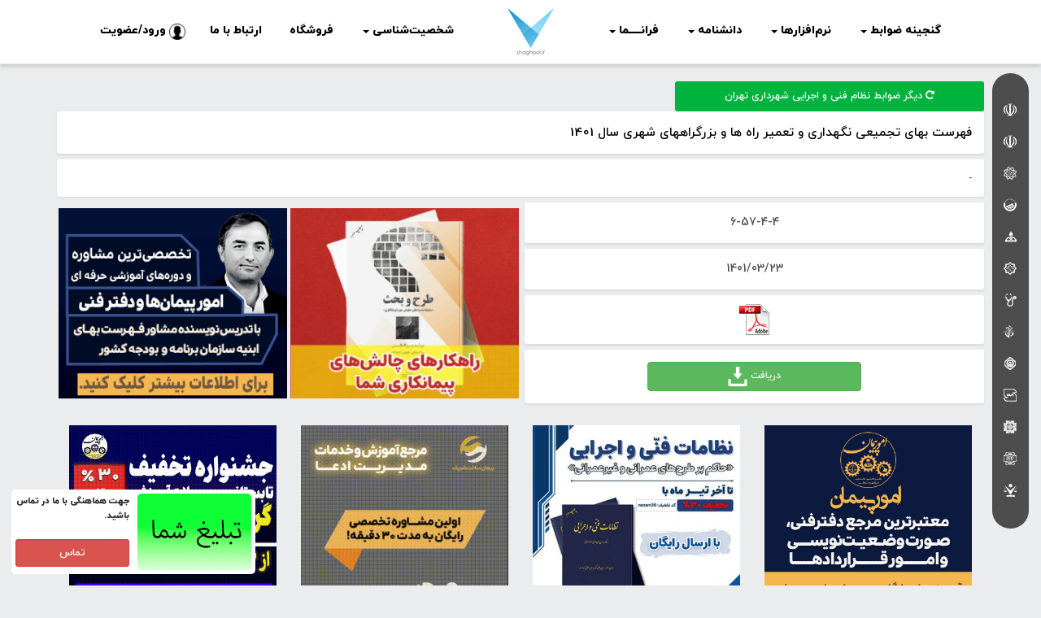

--- FILE ---
content_type: text/html; charset=UTF-8
request_url: https://shaghool.ir/downloadarea.php?id=11128
body_size: 6963
content:
<!DOCTYPE html><html lang='fa'><head><meta charset='utf-8'><meta name='viewport' content='width=device-width, maximum-scale=1'><title>شاقول |  فهرست بهای تجمیعی نگهداری و تعمیر راه ها و بزرگراههای شهری سال 1401</title><meta name='description' content='ضوابط نظام فنی و اجرایی شهرداری تهران - '><meta name='keywords' content='shaghool,shaghoul,shaghol,shaghul,شاقول,شاغول,عمران,مهندسی,بخشنامه,نشریات,نظام مهندسی,دانلود,نرم افزار,اجرایی,مدیریت,شهرداری تهران,استاندارد نفت ایران,مقررات ملی ساختمان,آبفا,download,نظارت کارگاهی,نظارت کارگاهی 96,بخشنامه 1396,ضریب ها منطقه ای'><meta name='author' content='Mahdi Nourbakhsh'><meta property='og:image' content='http://shaghool.ir/asset/img/socialmedialogo.png'><meta property='og:title' content='بخشنامه ها و آئین نامه های نظام فنی و اجرایی کشور'>
			<meta property='og:description' content='ضوابط نظام فنی و اجرایی شهرداری تهران -  فهرست بهای تجمیعی نگهداری و تعمیر راه ها و بزرگراههای شهری سال 1401'>
			<meta property='og:image' content='http://shaghool.ir/asset/img/socialmedialogo.png'>
			<meta name='twitter:card' content='summary_large_image'>
			<meta name='twitter:description' content='ضوابط نظام فنی و اجرایی شهرداری تهران -  فهرست بهای تجمیعی نگهداری و تعمیر راه ها و بزرگراههای شهری سال 1401'>
			<meta name='twitter:title' content=' فهرست بهای تجمیعی نگهداری و تعمیر راه ها و بزرگراههای شهری سال 1401'>
			<meta name='twitter:site' content='@shaghool'>
			<meta name='twitter:creator' content='@shaghool'>
			<meta name='twitter:domain' content='ضوابط نظام فنی و اجرایی شهرداری تهران -  فهرست بهای تجمیعی نگهداری و تعمیر راه ها و بزرگراههای شهری سال 1401'>
			<meta name='twitter:image' content='http://shaghool.ir/asset/img/socialmedialogo.png'><link rel='apple-touch-icon' sizes='180x180' href='/asset/img/favicon/apple-touch-icon.png'><link rel='icon' type='image/png' sizes='32x32' href='/asset/img/favicon/favicon-32x32.png'><link rel='icon' type='image/png' sizes='16x16' href='/asset/img/favicon/favicon-16x16.png'><link rel='manifest' href='/asset/img/favicon/site.webmanifest'><link rel='mask-icon' href='/asset/img/favicon/safari-pinned-tab.svg' color='#5bbad5'><meta name='msapplication-TileColor' content='#da532c'><meta name='theme-color' content='#ffffff'><link href='/asset/css/bootstrap.css' rel='stylesheet' type='text/css'><link href='/asset/css/style.css' rel='stylesheet' type='text/css'><link href='/asset/css/font-awesome.css' rel='stylesheet' type='text/css'><link href='/asset/css/responsive.css' rel='stylesheet' type='text/css'><link href='/asset/css/animate.css' rel='stylesheet' type='text/css'><!--[if IE]><style type='text/css'>.pie {behavior:url(PIE.htc);}</style><![endif]--><script type='text/javascript' src='/asset/js/jquery.1.8.3.min.js'></script><script type='text/javascript' src='/asset/js/bootstrap.js'></script><script src='https://www.google.com/recaptcha/api.js?hl=fa'></script><!--[if lt IE 9]><script src='/asset/js/respond-1.1.0.min.js'></script><script src='/asset/js/html5shiv.js'></script><script src='/asset/js/html5element.js'></script><![endif]--><script>
                function clickSetComment()
                {			
                    $('#cm').toggle();
                    $('#setCommentButton').hide();
                }
                $(document).ready(function() {
                    var status=$('#status').text();
                    if (status==10) {
                        $('#myModal').modal('show');
                        $('#status').html('نام کاربری یا رمز عبور اشتباه است.')
                        $('#status').show();
                    }
                });
                function closeComment()
                {
                    $('#cm').toggle();
                    $('#setCommentButton').show();
                }
//                function find()
//                {
//                    var str=$('#searchString').val();
//                    window.find(`str`);
//                }

            </script><style>
                .related{
                    background-color: #fff;
                    color: #000;
                    margin: 4px auto;
                    box-shadow: 0px 2px 2px #d9d9d9;
                    font-size: 85%;
                    border-radius: 3px;
                }
                .related:hover{
                    box-shadow: 1px 3px 3px #bfbfbf;
                }
				p[style]
				{
					font-family: 'BMitra' !important;
					line-height:32px;
				}
				span[style]
				{
				   font-family: 'BMitra' !important;
				   line-height:32px;
				}
				.noselect {
                    -webkit-touch-callout: none; /* iOS Safari */
                    -webkit-user-select: none; /* Safari */
                    -khtml-user-select: none; /* Konqueror HTML */
                    -moz-user-select: none; /* Firefox */
                    -ms-user-select: none; /* Internet Explorer/Edge */
                    user-select: none; /* Non-prefixed version, currently supported by Chrome and Opera */
                }
                pre {
                    display: block;
                    padding: 0px;
                    margin: 0px;
                    font-family: 'BMitra' !important;
                    line-height: 32px;
                    color: #000000;
                    background-color: #ffffff !important;
                    border: none !important;
                    font-size: inherit !important;
                    word-break: normal;
                    word-wrap: normal;
                }
            </style></head><body dir='rtl' style='background-color:#ebeced'><nav class='navbar navbar-default navbar-fixed-top'><div class='navbar-header'>
				<button type='button' class='navbar-toggle collapsed' data-toggle='collapse' data-target='#bs-example-navbar-collapse-1' aria-expanded='false'>
					<span class='sr-only'>Toggle navigation</span>
					<i class='fa fa-bars fa-2x'></i>
				</button>
			</div>
			<div class='collapse navbar-collapse' id='bs-example-navbar-collapse-1'>
				<ul class='nav navbar-nav'>
					<li>
						<a href='https://shaghool.ir/#treasure' class='dropdown-toggle' data-toggle='dropdown' role='button' aria-haspopup='true' aria-expanded='false'>گنجینه ضوابط <span class='caret'></span></a>
						<ul class='dropdown-menu'>
							<li><a href='https://shaghool.ir/list.php?gr=1'>بخشنامه های سازمان برنامه</a></li>
							<li><a href='https://shaghool.ir/list.php?gr=2'>نشریه های سازمان برنامه</a></li>
							<li><a href='https://shaghool.ir/list.php?gr=3'>ضوابط فنی و اجرایی شهرداری تهران</a></li>
							<li><a href='https://shaghool.ir/list.php?gr=6'>ضوابط فنی و اجرایی وزارت نیرو-آبفا</a></li>
							<li><a href='https://shaghool.ir/list.php?gr=5'>ضوابط فنی و اجرایی وزارت نفت</a></li>
							<li><a href='https://shaghool.ir/list.php?gr=7'>مقررات ملی ساختمان</a></li>
							<li><a href='https://shaghool.ir/list.php?gr=4'>ضوابط فنی و اجرایی وزارت بهداشت</a></li>
							<li><a href='https://shaghool.ir/list.php?gr=8'>ضوابط فنی و اجرایی سازمان بنادر و دریانوردی</a></li>
							<li><a href='https://shaghool.ir/list.php?gr=9'>قوانین و مقررات سازمان تامین اجتماعی</a></li>
							<li><a href='https://shaghool.ir/inso.php'>استانداردهای سازمان ملی استاندارد ایران</a></li>
							<li><a href='https://shaghool.ir/list.php?gr=26'>قوانین و مقررات مالیاتی</a></li>
							<li><a href='https://shaghool.ir/ppp.php'>مشارکت عمومی-خصوصی(PPP)</a></li>
							<li><a href='https://shaghool.ir/app/peymandan/'>نمونه پیمان‌ها و قراردادها</a></li>
						</ul>
					</li>
					<li class='dropdown'>
						<a href='https://shaghool.ir/#softwares' class='dropdown-toggle' data-toggle='dropdown' role='button' aria-haspopup='true' aria-expanded='false'>نرم‌افزار‌ها <span class='caret'></span></a>
						<ul class='dropdown-menu'>
							
							<li><a href='https://shaghool.ir/app/3191'>برآورد حق‌الزحمه طراحی ساختمان (بخشنامه 3191)</a></li>
							<li><a href='https://shaghool.ir/app/supervision/plans.php'>برآورد حق‌الزحمه و صورت‌حساب نظارت (ناظریار)</a></li>
							<li><a href='https://shaghool.ir/app/dictionary.php'>فرهنگ واژگان نظام فنی و اجرایی (واژه‌دان)</a></li>
							<li><a href='https://shaghool.ir/app/taxcalculate/taxcalculate.php'>محاسبه کسورات حقوق</a></li>
							<li><a href='https://shaghool.ir/app/80981'>برآورد حق‌الزحمه به روش نفر‌ماه (بخشنامه 80981)</a></li>
							<li><a href='https://shaghool.ir/app/delaypenalty'>محاسبه جریمه تاخیرات خدمات مشاوره</a></li>
							<li><a href='https://shaghool.ir/app/assurance'>تعیین نوع و محاسبه مبلغ تضمین</a></li>
							<li><a href='https://shaghool.ir/app/shahrdari'>محاسبه کسربهای آسفالت</a></li>
							<li><a href='https://shaghool.ir/app/peymandan'>پیمان‌دان</a></li>
						</ul>
					</li>
					<li class='dropdown'>
						<a href='https://shaghool.ir/#encyclopedia' class='dropdown-toggle' data-toggle='dropdown' role='button' aria-haspopup='true' aria-expanded='false'>دانشنامه <span class='caret'></span></a>
						<ul class='dropdown-menu'>
							<li><a href='https://shaghool.ir/kb/notelist.php'>نوشتار</a></li>
							<li><a href='https://shaghool.ir/kb/storylist.php'>داستانک‌های مدیریتی</a></li>
							<li><a href='https://shaghool.ir/kb/booklist.php'>یار مهربان</a></li>
						</ul>
					</li>
					<li>
						<a href='https://shaghool.ir/#faranama' class='dropdown-toggle' data-toggle='dropdown' role='button' aria-haspopup='true' aria-expanded='false'>‌فرانـــــما <span class='caret'></span></a>
						<ul class='dropdown-menu'>
							<li><a href='https://shaghool.ir/faranama'>کسب و کار صنعت ساختمان</a></li>
							<li><a href='https://shaghool.ir/faranama/register.php'>معرفی کسب و کار شما</a></li>
						</ul>
					</li>
					<li class='small-logo hidden-li'>
						<a href='https://shaghool.ir/#header' data-toggle='tooltip' data-placement='bottom' title='برگ نخست'><img src='https://shaghool.ir/asset/img/small-logo.png' alt='شاغول'  width='57' height='58'></a>
					</li>
					<li class='dropdown'>
						<a href='https://shaghool.ir/#tests' class='dropdown-toggle' data-toggle='dropdown' role='button' aria-haspopup='true' aria-expanded='false'>شخصیت‌شناسی <span class='caret'></span></a>
						<ul class='dropdown-menu'><li><a href='https://shaghool.ir/grouptest.php'>سازمان‌سنجی(آزمون گروهی)</a></li><li><a href='https://shaghool.ir/app/belbin'>آزمون نقش‌های تیمی بلبین</a></li>
					        <li><a href='https://shaghool.ir/app/mbti'>آزمون MBTI</a></li>
					        <li><a href='https://shaghool.ir/app/neo'>آزمون پنج عاملی نئو</a></li>
					        <li><a href='https://shaghool.ir/app/eq'>آزمون هوش هیجانی</a></li>
					        <li><a href='https://shaghool.ir/app/herzberg'>آزمون انگیزش شغلی</a></li>
					        <li><a href='https://shaghool.ir/app/coopersmith'>آزمون عزت‌نفس</a></li>
					        <li><a href='https://shaghool.ir/app/abtype'>آزمون تیپ A و B</a></li>
					        <li><a href='https://shaghool.ir/app/cattell'>آزمون 16 عاملی کتل</a></li>
					        <li><a href='https://shaghool.ir/app/young'>آزمون طرحواره‌های یانگ</a></li>
					        <li><a href='https://shaghool.ir/app/eyesenck'>آزمون آیسنک</a></li>
                        </ul>
					</li>
					<li><a href='https://shaghool.ir/shop'>فروشگاه</a></li>
					<li>
                        <a href='/#contact'>ارتباط با ما</a>
                    </li><li><a href='#' data-toggle='modal' data-target='#myModal'><img src='https://shaghool.ir/users/img/user.png' width='20' alt='ثبت نام در شاقول'> ورود/عضویت</a></li></ul>
					</div>
				</nav>
				<div class='modal fade' id='myModal' tabindex='-1' role='dialog' aria-labelledby='myModal' aria-hidden='true'>
					<div class='modal-dialog modal-lg'>
						<div class='modal-content'>
							<div class='modal-header'>
								<button type='button' class='close' data-dismiss='modal' aria-hidden='true'>×</button>
								<img src='https://shaghool.ir/users/img/user.png' width='32' alt='ثبت نام در شاقول'>
								<h4 class='modal-title' id='myModalLabel'>ورود / عضویت</h4>
							</div>
							<div class='modal-body'>
								<div class='row'>
									<div class='col-md-12'>
										<div class='tab-content'>
											<div class='tab-pane active' id='Login'>
												<form class='form-horizontal' method='post' action='https://shaghool.ir/users/dologin.php'>
													<div class='form-group'>
														<p style='display:none;color: red;text-align: center;' id='status' class='col-md-12'>0</p>
														<label for='email' class='col-sm-2 col-md-4 control-label' style='float:right'>رایانامه(نام کاربری)</label>
														<div class='col-sm-10 col-md-8'>
															<input type='email' class='form-control' id='email' name='email'/>
														</div>
													</div>
													<div class='form-group'>
														<label class='col-sm-2 col-md-4 control-label' style='float:right'>رمز عبور</label>
														<div class='col-sm-10 col-md-8'>
															<input type='password' class='form-control' id='password' name='password'/>
														</div>
													</div>
													<div class='row'>
														<div class='col col-sm-10 col-md-12 col-xs-12' style='text-align:center'>
															<div class='col col-md-12 col-xs-12'>
																<button type='submit' class='btn btn-success btn-md col-md-5 col-xs-6' style='float: none;'>تایید</button>
															</div>
															<div class='col col-md-6 col-xs-6' style='margin-top: 20px'>
																<a href='/users/register.php' style='font-size:12px'>ثبت نام</a>
															</div>
															<div class='col col-md-6 col-xs-6' style='margin-top: 20px'>
																<a href='/users/forgot.php' style='font-size:12px;float: left;' class='col-md-12'>فراموشی رمز عبور</a>
															</div>
														</div>
													</div>
												</form>
											</div>
										</div>
									</div>
								</div>
							</div>
						</div>
					</div>
				</div><div class='col col-md-1 hidden-xs' style='color:#fff;position: fixed;z-index: 1000;top: 90px;'>
				<div class='col col-md-12 col-xs-12 sticky-treasures'>
					<a href='/list.php?gr=1'>
						<div class='col col-md-12 col-xs-12 sticky-treasures-circulars'>
							<img id='list-circulars-icon' src='/asset/img/transparent16x20.png' alt='بخشنامه های سازمان برنامه و بودجه' style='margin:5px 0px 10px 15px;'> بخشنامه های سازمان برنامه و بودجه
						</div>
					</a>
					<a href='/list.php?gr=2'>
						<div class='col col-md-12 col-xs-12 sticky-treasures-publications'>
							<img id='list-circulars-icon' src='/asset/img/transparent16x20.png' alt='نشریات سازمان برنامه و بودجه' style='margin:5px 0px 10px 15px;'> نشریات سازمان برنامه و بودجه
						</div>
					</a>
					<a href='/list.php?gr=3'>
						<div class='col col-md-12 col-xs-12 sticky-treasures-municipality'>
							<img id='list-municipality-icon' src='/asset/img/transparent16x20.png' alt='ضوابط شهرداری تهران' style='margin:5px 0px 10px 15px;'> ضوابط شهرداری تهران
						</div>
					</a>
					<a href='/list.php?gr=6'>
						<div class='col col-md-12 col-xs-12 sticky-treasures-power'>
							<img id='list-water-icon' src='/asset/img/transparent16x20.png' alt='ضوابط وزارت نیرو - آبفا' style='margin:5px 0px 10px 15px;'> ضوابط وزارت نیرو - آبفا
						</div>
					</a>
					<a href='/list.php?gr=5'>
						<div class='col col-md-12 col-xs-12 sticky-treasures-oil'>
							<img id='list-oil-icon' src='/asset/img/transparent16x20.png' alt='ضوابط وزارت نفت' style='margin:5px 0px 10px 15px;'> ضوابط وزارت نفت
						</div>
					</a>
					<a href='/list.php?gr=7'>
						<div class='col col-md-12 col-xs-12 sticky-treasures-building'>
							<img id='list-building-icon' src='/asset/img/transparent16x20.png' alt='مقررات ملی ساختمان' style='margin:5px 0px 10px 15px;'> مقررات ملی ساختمان
						</div>
					</a>
					<a href='/list.php?gr=4'>
						<div class='col col-md-12 col-xs-12 sticky-treasures-hygienics'>
							<img id='list-hygienic-icon' src='/asset/img/transparent16x20.png' alt='ضوابط وزارت بهداشت' style='margin:5px 0px 10px 15px;'> ضوابط وزارت بهداشت
						</div>
					</a>
					<a href='/list.php?gr=8'>
						<div class='col col-md-12 col-xs-12 sticky-treasures-pmo'>
							<img id='list-pmo-icon' src='/asset/img/transparent16x20.png' alt='ضوابط سازمان بنادر و دریانوردی' style='margin:5px 0px 10px 15px;'> ضوابط سازمان بنادر و دریانوردی
						</div>
					</a>
					<a href='/list.php?gr=9'>
						<div class='col col-md-12 col-xs-12 sticky-treasures-insurance'>
							<img id='list-taamin-icon' src='/asset/img/transparent16x20.png' alt='ضوابط سازمان تامین اجتماعی کشور' style='margin:5px 0px 10px 15px;'> ضوابط سازمان تامین اجتماعی کشور
						</div>
					</a>
					<a href='/inso.php'>
						<div class='col col-md-12 col-xs-12 sticky-treasures-inso'>
							<img id='list-standard-icon' src='/asset/img/transparent16x20.png' alt='استانداردهای سازمان ملی استاندارد' style='margin:5px 0px 10px 15px;'> استانداردهای سازمان ملی استاندارد
						</div>
					</a>
					<a href='/list.php?gr=26'>
						<div class='col col-md-12 col-xs-12 sticky-treasures-tax'>
							<img id='list-tax-icon' src='/asset/img/transparent16x20.png' alt='قوانین و مقررات مالیاتی کشور' style='margin:5px 0px 10px 15px;'> قوانین و مقررات مالیاتی کشور
						</div>
					</a>
					<a href='/ppp.php'>
						<div class='col col-md-12 col-xs-12 sticky-treasures-ppp'>
							<img id='list-ppp-icon' src='/asset/img/transparent16x20.png' alt='مشارکت عمومی-خصوصی' style='margin:5px 0px 10px 15px;'> مشارکت عمومی-خصوصی
						</div>
					</a>
					<a href='/app/peymandan'>
						<div class='col col-md-12 col-xs-12 sticky-treasures-peymandan'>
							<img id='list-peymandan-icon' src='/asset/img/transparent16x20.png' alt='نمونه قرارداد ها' style='margin:5px 0px 10px 15px;'> نمونه قراردادها(پیمان‌دان)
						</div>
					</a>
				</div>
			</div><div class='container' style='text-align: center'><br><br><br><br><br><div class='col col-md-4 col-xs-12' style='padding: 0px;' data-toggle='tooltip' title='بازگشت به فهرست' data-placement='top'><div class='col col-md-12 col-xs-12' style='font-size: 90%;background-color:#00b33c;color:#fff;text-align: center;padding: 10px 0px;box-shadow: 0px 2px 3px #d9d9d9;border-radius: 3px;'><a href='list.php?gr=3' style='color: #fff;'><span class='col col-md-12 col-xs-12'><i class='fa fa-repeat' aria-hidden='true'></i> دیگر ضوابط نظام فنی و اجرایی شهرداری تهران</span></a></div></div><div class='col col-md-12 col-xs-12' style='font-size: 110%;text-align:right;background-color: #fff;padding: 15px 15px;box-shadow:0px 2px 3px #d9d9d9;border-radius: 3px;margin-bottom: 7px' data-toggle='tooltip' title='عنوان' data-placement='top'> فهرست بهای تجمیعی نگهداری و تعمیر راه ها و بزرگراههای شهری سال 1401</div><div class='col col-md-12 col-xs-12' style='font-size: 80%;text-align:right;background-color: #fff;padding: 15px 15px;box-shadow:0px 1px 2px #d9d9d9;border-radius: 3px;margin-bottom: 7px;color: #4d4d4d' data-toggle='tooltip' title='توضیحات' data-placement='top'>-</div><div class='col col-md-6 col-xs-12' style='float: right;padding: 0px 0px 0px 5px'><div class='col col-md-12 col-xs-12' style='text-align:center;background-color: #fff;padding: 15px 15px;box-shadow:0px 2px 3px #d9d9d9;border-radius: 3px;margin-bottom: 7px;color: #4d4d4d' data-toggle='tooltip' title='شماره' data-placement='top'>6-57-4-4</div><div class='col col-md-12 col-xs-12' style='text-align:center;background-color: #fff;padding: 15px 15px;box-shadow:0px 2px 3px #d9d9d9;border-radius: 3px;margin-bottom: 7px;color: #4d4d4d' data-toggle='tooltip' title='تاریخ' data-placement='top'>1401/03/23</div><div class='col col-md-12 col-xs-12' style='text-align:center;background-color: #fff;padding: 10px 15px;box-shadow:0px 2px 3px #d9d9d9;border-radius: 3px;margin-bottom: 7px' data-toggle='tooltip' title='فایل pdf' data-placement='top'><img src='/asset/img/pdficon.png'></div><div class='col col-md-12 col-xs-12' style='text-align:center;background-color: #fff;padding: 15px;box-shadow:0px 2px 3px #d9d9d9;border-radius: 3px;margin-bottom: 7px' data-toggle='tooltip' title='دریافت/پیوند' data-placement='top'><a href='/Files/791247_70.253365.pdf' target='_blank' class='col col-md-12 col-xs-12' style='padding: 0px 5px;'><button class='btn btn-success btn col-md-6 col-xs-6' style='float: none;padding: 5px 0px;' onclick='logDownload()'>دریافت <img src='/asset/img/download1.png' width='24'></button></a></div></div><a href=https://cscmlaw.com/qash/?0ff=44'' target='_blank' rel='sponsored'>
                    <div class='col col-md-3 col-xs-12' style='padding: 2px;margin: 5px auto'>
                        <img src='/ads/img/cscmlaw-book.gif'>
                    </div>
                </a><a href='https://omoorepeyman.ir/learns' target='_blank' rel='sponsored'>
                    <div class='col col-md-3 col-xs-12' style='padding: 2px;margin: 5px auto'>
                        <img src='/ads/img/omoorepeyman-1.gif'>
                    </div>
                </a><div class='col col-xs-12 col-md-12 col-lg-12' style='padding:0px'>
                    <div class='col col-xs-12 col-md-3 col-lg-3'>
                        <a href='https://omoorepeyman.ir/learns' target='_blank' rel='sponsored'>
                            <img src='/ads/img/omoorepeyman-2.gif' style='margin-top: 20px;'>
                        </a>
                    </div><div class='col col-xs-12 col-md-3 col-lg-3'>
                        <a href='https://cscmlaw.com/product/nf/?0ff=44' target='_blank'>
                            <img src='/ads/img/cscmlaw-04.jpg' style='margin-top: 20px;'>
                        </a>
                    </div><div class='col col-xs-12 col-md-3 col-lg-3'>
                        <a href='https://drclaim.ir/' target='_blank'>
                            <img src='/ads/img/drclaim.gif' style='margin-top: 20px;'>
                        </a>
                    </div>
                    <div class='col col-xs-12 col-md-3 col-lg-3'>
                        <a href='https://omoorepeyman.ir/learns' target='_blank'>
                            <img src='/ads/img/omoorepeyman-3.gif' style='margin-top: 20px;'>
                        </a>
                    </div>
                    </div><div class='col col-md-12 col-xs-12' style='background-color: #0066cc;color: #fff;text-align: center;font-size: 140%;margin-top: 15px;' data-toggle='tooltip' title='در اینجا شما می توانید ضوابط مرتبط را مشاهده و در صورت نیاز دریافت نمایید.' data-placement='top'>موضوعات مرتبط</div><div class='col col-md-12 col-xs-12' style='text-align: center;padding: 7px 0px 0px 0px'><div style='background-color:#FFFFFF;padding: 10px 0px;font-size: 80%;color:#4d4d4d'>موضوعی یافت نشد</div></div><div class='col col-md-12 col-xs-12' style='background-color: #00afef;color: #fff;text-align: center;font-size: 140%;margin-top: 15px;' data-toggle='tooltip' title='شما می توانید دیدگاه های مختلف خود را در این بخش بیان فرمایید.' data-placement='top'>دیدگاه ها</div><div class='col col-md-12 col-xs-12' style='text-align: center;padding: 7px 0px 0px 0px'><div style='background-color:#FFFFFF;padding: 10px 0px;font-size: 80%;;color:#4d4d4d'>دیدگاهی یافت نشد</div></div><div class='col col-md-6 col-xs-6' style='float: right; text-align: right;padding: 15px 0px'><div id='setCommentButton'><button onclick='clickSetComment()' class='btn btn-primary btn-md' style='font-size: 80%'>ثبت دیدگاه شما&nbsp;&nbsp;<img src='/asset/img/cmicon.png'></button><br><br></div></div><div style='display: none' id='cm'><div class='col col-md-12 col-xs-12' style='background-color: #00afef;color: #fff;text-align: center;font-size: 140%;'>دیدگاه شما</div><form method='post' action='downloadarea.php?id=11128#commentresult' id='cm'><input  type='hidden' name='id'  value='11128'><div class='col col-md-12 col-xs-12' style='padding: 10px 0px'><div class='col col-md-5 col-xs-12' style='float: right;padding: 0px'><input type='text' name='comment_name'  placeholder='نام' required class='col col-md-12 col-xs-12'></div><div class='col col-md-5 col-xs-12' style='float: left;padding: 0px'><input type='email' name='comment_email' placeholder='Email' dir='ltr' required class='col col-md-12 col-xs-12'><br><br></div><textarea style='resize: none;' rows='3' type='text' name='comment_content'  maxlength='250' placeholder='دیدگاه شما (حداکثر 250 حرف)' required class='col col-md-12 col-xs-12'></textarea><br><br><center><div class='g-recaptcha col col-md-12 col-xs-12' style='margin: 10px auto;' data-sitekey='6LdOuicTAAAAANWnxy-5Np5dhOQEMIohocR4BUwT'></div></center><input type='submit' value='ارسال' class='btn btn-success col col-md-2 col-xs-4' style='float: none;margin: 20px auto'><br><input type='button' onclick='closeComment()' value='انصراف' class='btn btn-danger col col-md-2 col-xs-4' style='float: none;margin: 20px auto'></div></form><br><br><br></div><div class='col col-md-6 col-xs-6' style='text-align: left;float: left;padding: 15px 0px'><form method='post' action='errorreporting.php' target='_blank'><button type='submit' class='btn btn-danger btn-md' style='font-size: 80%'><img src='/asset/img/broken.png'> گزارش خرابی</button><input type='hidden' name='mainid' value='11128'></form></div></div></div></div><br><div class='floating-ad-container'>
        <a href='https://shaghool.ir/#contact' target='_blank'>
            <div class='floating-ad-img-container'>
                <img class='floating-ad-img' src='/ads/img/ads1-190x127.jpg' alt='تبلیغات'>
            </div>
            <div class='floating-ad-txt-container'>
                <p>جهت هماهنگی با ما در تماس باشید.</p>
                <button class='btn btn-danger btn-sm form-control'>تماس</button>
            </div>
        </a>
    </div><footer class='footer'>
				<div class='container'>
					<div class='col col-md-12 col-xs-12 footer-logo'>
                                                <a referrerpolicy='origin' target='_blank' href='https://trustseal.enamad.ir/?id=74453&Code=G0yjCaqVs3RxYT9Qo3oU85YQuYS26dCD'><img referrerpolicy='origin' src='https://trustseal.enamad.ir/logo.aspx?id=74453&Code=G0yjCaqVs3RxYT9Qo3oU85YQuYS26dCD' alt='' style='cursor:pointer' Code='G0yjCaqVs3RxYT9Qo3oU85YQuYS26dCD'></a>
						<a href='/' style='margin: 0px 30px;'>
							<img src='https://shaghool.ir/asset/img/footer-logo.png' alt='شاقول' width='80' height='82'>
						</a>
						<img width='69' id='jxlzsizpfukznbqeapfuapfu' style='cursor:pointer' onclick='window.open(`https://logo.samandehi.ir/Verify.aspx?id=196255&p=rfthpfvlgvkauiwkdshwdshw`, `Popup`,`toolbar=no, scrollbars=no, location=no, statusbar=no, menubar=no, resizable=0, width=450, height=630, top=30`)' alt='logo-samandehi' src='https://logo.samandehi.ir/logo.aspx?id=196255&p=nbpdbsiywlbqodrfujynujyn'>
					</div>
					<span class='col col-md-12 col-xs-12 copyright'>کلیه حقوق این سایت متعلق به  شاقول می باشد.<br><span style='font-family: Open Sans !important'>Copyright &copy; 2014-2025 </span></span>
				</div>
			</footer><script>
                    
                (function(i,s,o,g,r,a,m){i['GoogleAnalyticsObject']=r;i[r]=i[r]||function(){
                (i[r].q=i[r].q||[]).push(arguments)},i[r].l=1*new Date();a=s.createElement(o),
                m=s.getElementsByTagName(o)[0];a.async=1;a.src=g;m.parentNode.insertBefore(a,m)
                })(window,document,'script','//www.google-analytics.com/analytics.js','ga');
                ga('create', 'UA-56922866-1', 'auto');
                ga('send', 'pageview');
    
            </script><script>
                function logDownload() {
                    $.ajax({url: 'https://shaghool.ir/download_log.php?pass=hh328HUEWHSAHJSHKJHHXBADHSCUIWOHDJXI&id=11128', success: function(result){		
                    }});
                }
                function logAdbannerClick(id) {
                    $.ajax({url: 'https://shaghool.ir/ads_click_log.php?pass=HpptLfohEEXqBKiN1XbvWW8DLvOga5dq&id='+id, success: function(result){		
                    }});
                }
            </script>        <script type="text/javascript">
            $(document).ready(function(e) {
                $('[data-toggle="tooltip"]').tooltip();
            });
        </script>
    </body>
</html>

--- FILE ---
content_type: text/html; charset=utf-8
request_url: https://www.google.com/recaptcha/api2/anchor?ar=1&k=6LdOuicTAAAAANWnxy-5Np5dhOQEMIohocR4BUwT&co=aHR0cHM6Ly9zaGFnaG9vbC5pcjo0NDM.&hl=fa&v=naPR4A6FAh-yZLuCX253WaZq&size=normal&anchor-ms=20000&execute-ms=15000&cb=3cj74e9wokc4
body_size: 45819
content:
<!DOCTYPE HTML><html dir="rtl" lang="fa"><head><meta http-equiv="Content-Type" content="text/html; charset=UTF-8">
<meta http-equiv="X-UA-Compatible" content="IE=edge">
<title>reCAPTCHA</title>
<style type="text/css">
/* cyrillic-ext */
@font-face {
  font-family: 'Roboto';
  font-style: normal;
  font-weight: 400;
  src: url(//fonts.gstatic.com/s/roboto/v18/KFOmCnqEu92Fr1Mu72xKKTU1Kvnz.woff2) format('woff2');
  unicode-range: U+0460-052F, U+1C80-1C8A, U+20B4, U+2DE0-2DFF, U+A640-A69F, U+FE2E-FE2F;
}
/* cyrillic */
@font-face {
  font-family: 'Roboto';
  font-style: normal;
  font-weight: 400;
  src: url(//fonts.gstatic.com/s/roboto/v18/KFOmCnqEu92Fr1Mu5mxKKTU1Kvnz.woff2) format('woff2');
  unicode-range: U+0301, U+0400-045F, U+0490-0491, U+04B0-04B1, U+2116;
}
/* greek-ext */
@font-face {
  font-family: 'Roboto';
  font-style: normal;
  font-weight: 400;
  src: url(//fonts.gstatic.com/s/roboto/v18/KFOmCnqEu92Fr1Mu7mxKKTU1Kvnz.woff2) format('woff2');
  unicode-range: U+1F00-1FFF;
}
/* greek */
@font-face {
  font-family: 'Roboto';
  font-style: normal;
  font-weight: 400;
  src: url(//fonts.gstatic.com/s/roboto/v18/KFOmCnqEu92Fr1Mu4WxKKTU1Kvnz.woff2) format('woff2');
  unicode-range: U+0370-0377, U+037A-037F, U+0384-038A, U+038C, U+038E-03A1, U+03A3-03FF;
}
/* vietnamese */
@font-face {
  font-family: 'Roboto';
  font-style: normal;
  font-weight: 400;
  src: url(//fonts.gstatic.com/s/roboto/v18/KFOmCnqEu92Fr1Mu7WxKKTU1Kvnz.woff2) format('woff2');
  unicode-range: U+0102-0103, U+0110-0111, U+0128-0129, U+0168-0169, U+01A0-01A1, U+01AF-01B0, U+0300-0301, U+0303-0304, U+0308-0309, U+0323, U+0329, U+1EA0-1EF9, U+20AB;
}
/* latin-ext */
@font-face {
  font-family: 'Roboto';
  font-style: normal;
  font-weight: 400;
  src: url(//fonts.gstatic.com/s/roboto/v18/KFOmCnqEu92Fr1Mu7GxKKTU1Kvnz.woff2) format('woff2');
  unicode-range: U+0100-02BA, U+02BD-02C5, U+02C7-02CC, U+02CE-02D7, U+02DD-02FF, U+0304, U+0308, U+0329, U+1D00-1DBF, U+1E00-1E9F, U+1EF2-1EFF, U+2020, U+20A0-20AB, U+20AD-20C0, U+2113, U+2C60-2C7F, U+A720-A7FF;
}
/* latin */
@font-face {
  font-family: 'Roboto';
  font-style: normal;
  font-weight: 400;
  src: url(//fonts.gstatic.com/s/roboto/v18/KFOmCnqEu92Fr1Mu4mxKKTU1Kg.woff2) format('woff2');
  unicode-range: U+0000-00FF, U+0131, U+0152-0153, U+02BB-02BC, U+02C6, U+02DA, U+02DC, U+0304, U+0308, U+0329, U+2000-206F, U+20AC, U+2122, U+2191, U+2193, U+2212, U+2215, U+FEFF, U+FFFD;
}
/* cyrillic-ext */
@font-face {
  font-family: 'Roboto';
  font-style: normal;
  font-weight: 500;
  src: url(//fonts.gstatic.com/s/roboto/v18/KFOlCnqEu92Fr1MmEU9fCRc4AMP6lbBP.woff2) format('woff2');
  unicode-range: U+0460-052F, U+1C80-1C8A, U+20B4, U+2DE0-2DFF, U+A640-A69F, U+FE2E-FE2F;
}
/* cyrillic */
@font-face {
  font-family: 'Roboto';
  font-style: normal;
  font-weight: 500;
  src: url(//fonts.gstatic.com/s/roboto/v18/KFOlCnqEu92Fr1MmEU9fABc4AMP6lbBP.woff2) format('woff2');
  unicode-range: U+0301, U+0400-045F, U+0490-0491, U+04B0-04B1, U+2116;
}
/* greek-ext */
@font-face {
  font-family: 'Roboto';
  font-style: normal;
  font-weight: 500;
  src: url(//fonts.gstatic.com/s/roboto/v18/KFOlCnqEu92Fr1MmEU9fCBc4AMP6lbBP.woff2) format('woff2');
  unicode-range: U+1F00-1FFF;
}
/* greek */
@font-face {
  font-family: 'Roboto';
  font-style: normal;
  font-weight: 500;
  src: url(//fonts.gstatic.com/s/roboto/v18/KFOlCnqEu92Fr1MmEU9fBxc4AMP6lbBP.woff2) format('woff2');
  unicode-range: U+0370-0377, U+037A-037F, U+0384-038A, U+038C, U+038E-03A1, U+03A3-03FF;
}
/* vietnamese */
@font-face {
  font-family: 'Roboto';
  font-style: normal;
  font-weight: 500;
  src: url(//fonts.gstatic.com/s/roboto/v18/KFOlCnqEu92Fr1MmEU9fCxc4AMP6lbBP.woff2) format('woff2');
  unicode-range: U+0102-0103, U+0110-0111, U+0128-0129, U+0168-0169, U+01A0-01A1, U+01AF-01B0, U+0300-0301, U+0303-0304, U+0308-0309, U+0323, U+0329, U+1EA0-1EF9, U+20AB;
}
/* latin-ext */
@font-face {
  font-family: 'Roboto';
  font-style: normal;
  font-weight: 500;
  src: url(//fonts.gstatic.com/s/roboto/v18/KFOlCnqEu92Fr1MmEU9fChc4AMP6lbBP.woff2) format('woff2');
  unicode-range: U+0100-02BA, U+02BD-02C5, U+02C7-02CC, U+02CE-02D7, U+02DD-02FF, U+0304, U+0308, U+0329, U+1D00-1DBF, U+1E00-1E9F, U+1EF2-1EFF, U+2020, U+20A0-20AB, U+20AD-20C0, U+2113, U+2C60-2C7F, U+A720-A7FF;
}
/* latin */
@font-face {
  font-family: 'Roboto';
  font-style: normal;
  font-weight: 500;
  src: url(//fonts.gstatic.com/s/roboto/v18/KFOlCnqEu92Fr1MmEU9fBBc4AMP6lQ.woff2) format('woff2');
  unicode-range: U+0000-00FF, U+0131, U+0152-0153, U+02BB-02BC, U+02C6, U+02DA, U+02DC, U+0304, U+0308, U+0329, U+2000-206F, U+20AC, U+2122, U+2191, U+2193, U+2212, U+2215, U+FEFF, U+FFFD;
}
/* cyrillic-ext */
@font-face {
  font-family: 'Roboto';
  font-style: normal;
  font-weight: 900;
  src: url(//fonts.gstatic.com/s/roboto/v18/KFOlCnqEu92Fr1MmYUtfCRc4AMP6lbBP.woff2) format('woff2');
  unicode-range: U+0460-052F, U+1C80-1C8A, U+20B4, U+2DE0-2DFF, U+A640-A69F, U+FE2E-FE2F;
}
/* cyrillic */
@font-face {
  font-family: 'Roboto';
  font-style: normal;
  font-weight: 900;
  src: url(//fonts.gstatic.com/s/roboto/v18/KFOlCnqEu92Fr1MmYUtfABc4AMP6lbBP.woff2) format('woff2');
  unicode-range: U+0301, U+0400-045F, U+0490-0491, U+04B0-04B1, U+2116;
}
/* greek-ext */
@font-face {
  font-family: 'Roboto';
  font-style: normal;
  font-weight: 900;
  src: url(//fonts.gstatic.com/s/roboto/v18/KFOlCnqEu92Fr1MmYUtfCBc4AMP6lbBP.woff2) format('woff2');
  unicode-range: U+1F00-1FFF;
}
/* greek */
@font-face {
  font-family: 'Roboto';
  font-style: normal;
  font-weight: 900;
  src: url(//fonts.gstatic.com/s/roboto/v18/KFOlCnqEu92Fr1MmYUtfBxc4AMP6lbBP.woff2) format('woff2');
  unicode-range: U+0370-0377, U+037A-037F, U+0384-038A, U+038C, U+038E-03A1, U+03A3-03FF;
}
/* vietnamese */
@font-face {
  font-family: 'Roboto';
  font-style: normal;
  font-weight: 900;
  src: url(//fonts.gstatic.com/s/roboto/v18/KFOlCnqEu92Fr1MmYUtfCxc4AMP6lbBP.woff2) format('woff2');
  unicode-range: U+0102-0103, U+0110-0111, U+0128-0129, U+0168-0169, U+01A0-01A1, U+01AF-01B0, U+0300-0301, U+0303-0304, U+0308-0309, U+0323, U+0329, U+1EA0-1EF9, U+20AB;
}
/* latin-ext */
@font-face {
  font-family: 'Roboto';
  font-style: normal;
  font-weight: 900;
  src: url(//fonts.gstatic.com/s/roboto/v18/KFOlCnqEu92Fr1MmYUtfChc4AMP6lbBP.woff2) format('woff2');
  unicode-range: U+0100-02BA, U+02BD-02C5, U+02C7-02CC, U+02CE-02D7, U+02DD-02FF, U+0304, U+0308, U+0329, U+1D00-1DBF, U+1E00-1E9F, U+1EF2-1EFF, U+2020, U+20A0-20AB, U+20AD-20C0, U+2113, U+2C60-2C7F, U+A720-A7FF;
}
/* latin */
@font-face {
  font-family: 'Roboto';
  font-style: normal;
  font-weight: 900;
  src: url(//fonts.gstatic.com/s/roboto/v18/KFOlCnqEu92Fr1MmYUtfBBc4AMP6lQ.woff2) format('woff2');
  unicode-range: U+0000-00FF, U+0131, U+0152-0153, U+02BB-02BC, U+02C6, U+02DA, U+02DC, U+0304, U+0308, U+0329, U+2000-206F, U+20AC, U+2122, U+2191, U+2193, U+2212, U+2215, U+FEFF, U+FFFD;
}

</style>
<link rel="stylesheet" type="text/css" href="https://www.gstatic.com/recaptcha/releases/naPR4A6FAh-yZLuCX253WaZq/styles__rtl.css">
<script nonce="buAATNXw_-Toq-8dn9sQNA" type="text/javascript">window['__recaptcha_api'] = 'https://www.google.com/recaptcha/api2/';</script>
<script type="text/javascript" src="https://www.gstatic.com/recaptcha/releases/naPR4A6FAh-yZLuCX253WaZq/recaptcha__fa.js" nonce="buAATNXw_-Toq-8dn9sQNA">
      
    </script></head>
<body><div id="rc-anchor-alert" class="rc-anchor-alert"></div>
<input type="hidden" id="recaptcha-token" value="[base64]">
<script type="text/javascript" nonce="buAATNXw_-Toq-8dn9sQNA">
      recaptcha.anchor.Main.init("[\x22ainput\x22,[\x22bgdata\x22,\x22\x22,\[base64]/[base64]/[base64]/[base64]/[base64]/KHEoSCw0MjUsSC5UKSxpZShILGwpKTpxKEgsNDI1LGwpLEgpKSw0MjUpLFcpLEgpKX0sRUk9ZnVuY3Rpb24obCxDLEgsVyl7dHJ5e1c9bFsoKEN8MCkrMiklM10sbFtDXT0obFtDXXwwKS0obFsoKEN8MCkrMSklM118MCktKFd8MCleKEM9PTE/[base64]/[base64]/[base64]/[base64]/[base64]/[base64]/[base64]/[base64]/[base64]/[base64]/[base64]\\u003d\\u003d\x22,\[base64]\\u003d\x22,\x22wr82dcK5XQ/[base64]/cBoqKg1dw5LCigJdIgpOVsKJw444w4LCrMOIZ8OFwpVrCcKyOsKQfGNww7HDrwDDnsK/wpbCv3fDvl/DphoLaDcXewA5bcKuwrZWwqtGIwIlw6TCrQNRw63CiUVDwpAPKUjClUYvw4fCl8Kqw4h4D3fDjzjDs8KZNcKFwoLDmEAQb8Kiwp3DjcO2N0oLwpHCtMOwZ8O7wprDtw7DlEkad8KewqHDssOAL8KCwr90w5kIKVnCmMKwHzA/Pj7Co1DDisKpw7jCr8O5w4TCn8OecMK7wozDuB3DpiTDrlM5woDDhMKhZ8KRJMKDOGkowrYSwoAMeBrDqDxYw6PCoALCnGVcwrDDkjnDjXNrw4XDiFA6w5c7w5vDojXCmBEWw7/CskwpNVpYXHnDohQ+McOOegHCgsOKbsOTwrlUOMKwwq/CpMO2w7bCvz/[base64]/DnQjDkkvCm8O2wr9KEA7CqmMQwrZaw79Jw4tcJMOZJR1aw7LCgsKQw63CvwjCkgjCmV3ClW7CngphV8OqKUdCB8KSwr7DgQ8Rw7PCqgfDkcKXJsKFBUXDmcKRw4jCpyvDqTd5w7nCvTgicmFMwqd7PMOVNMKSw4DCpEzCu3fCu8K3XsKUBARQZTQkw4rDj8K/w6rCj21OXzrDhi4mOsKfaylDSS/Dv3TDoRggwoMSwqhyQ8KdwrZXw7s0wqk/[base64]/[base64]/[base64]/cybDo2PCiB/Cj8K3YFl1wqZcwpRaw7/DjMOhZU0ww5bCoMKiw6PCk8OIw67DscOkIlbCkRpNLcKxwqrCsVwPwo4CY3PClnptw5LCk8KgXTvCncKmT8OQw5LDmz02FcOXwrTDvTteFcKKw4oHwpRRw6/Dh1XDrj4pMcO7w44Iw5USw5QfS8OrCRbDm8KEw5QKH8KwZcKKCnTDtMKHKSkuw6Izw7/DqcKLfgLCsMOSB8ONXsKmb8OdUsK+OsOrwpLCjy13w4RkXcKyCMOiwrxhw6sPTMO1T8KxSMOAIMKGwr84LXbCvkTDvcOnwrvDiMOLZcK7w5XDkcKNw7BVAsKXB8ORw6UAwpBRw4AFwo1+wpTCscOxw5fDpRghW8KoeMO8w49Qw5HCrsK2w7hGUgVVwr/[base64]/wqPCrFvDh8Kywr5Lwotkwp1pZsOhw7x0wq7Crh8lGVjCpsKDw6sMcGY6w4PCuk/CnMKfwodxw6bDpDbDmQd9SlfDqXLDv2x0H07DjirCl8KcwofCp8K9w6MJX8OMcsOJw7fDuSnCun7CgiXDoBrCvnnCscKvw4tiwpEzw7VwbgTCi8ODwpjDsMKjw6vCpmXDvsKdw7d9JAg0wr4Fw4gYby3Cn8ODw7sIwrl/PjjDncK6JcKbUV4Bwox9OVHCsMKtwovCpMOvZnfCkgvCvsKvYsKXfsOyw5fCnMKpXmBmwrzDu8KlCsKDQWnDh1/Cl8Opw443I2PDuA/CjcOIw6bDlBc5fsOAwp4Ew4kDw44GPwsQKhgywpzDvDtVUMKAwq5Nw5htwrrDpsOZw47DtUNswpohwp4VV2BNwr50wqIQwoLDqDcfwqbCssOgw7kjbMKUWcKxwocYwqjDkRrCs8O+wqHDl8KNwqdWPMK/[base64]/wrnDrcK3f13Dg19cUCHDin/CuB44fQAewpEHwrHDi8KewpAMUcO2GFd/[base64]/[base64]/DssODw6LCtMO8VifChMKuNMOxdcKxL1bDshjDmsK+w7PCssO/w4VNwqzDmMOnw6DCsMOPAHtkOcK0woFsw6XDkWZ2Wj7DqGsnZsO7woLDlMOnw48pdsK1FMOxP8KQw4bCoCZAcsOvw4vCqwTDlcO3cHsLwoXDjAUcLMOhfEzCk8Kww55/wqJxwoLDmj1Gw6nCr8Ktw5TCpHBnwpDDkcOGHWdGw5nCmsK/eMKhwqN9VmV/w7kMwrDDhnQCwqnCvS1ESifDtCPDmADDgcKSI8OCwrIeTAvCqjbDmQfCoz/DqVw5wrBAw75Fw4XChSvDlT3CvMOwSlzCt17DlMKYIcK+OCUQO0LDhHsawpTCpsKmw4rClsOmw77DiWTCmkrDqk3Dln3DrsKyQcKQwrYGwq8jXWV2wojCqjhEw6sWIwU/w5xWWMK4VhPCiWhiwpsQZcK5FcKMwrs6w6DDocKoJsO0KcKBIng0w4LDk8KDXwZ/[base64]/CiMKVw6PDhMKLOcOIw5jCssO3w7jDrVFmLMO0NB7DrcOXwosXw77DusKxJcK8RUbDvzXDgjNdw6TCiMKTw7huNXc/CsODLErCrMO/wqfDs1tpecKVfyPDm1Zaw6/ChsKcaB/[base64]/Cly/CiB3DiQbDqsKPYhlQHB4GfGwZw7cTwpwIwpfClcK3w5Raw6LCjh/CknXCr2sTQcKkTxZZXsOTCsK7wojDq8KoKUhcwqfDgsKUwopnw7LDqsKlf23DvsKZXhzDjH4kwpEFWcKrXkhBw7B6wpYCw67DsDHCgVYuw6LDuMK0w4tIWcOmwojDm8KYwprDvlrCrC9IUwnCvMOQaAFrwp5VwotUw6jDpgh9N8KURkocaUfDuMKEwrHDsm1/wp8xDxgiB2Ruw5tPVwM2w6pew7UaY0JOwrTDncKCw7vCosKGwpdJOsOxwrnCuMKlKlnDmlLCgMOHC8OlJ8ODw6zDr8O8UwJddHLCj196GcK+T8KAdUI0T2ZUwrkvw7nCo8KYPgg5AMOGwrPDlsO7dcKnwr/ChsOQKlzDjhonw4QwXFgzw7Ytw7TDg8K+UsKhcAl0ScKZwrVHOH9uBlHDl8KdwpIyw5bDhlvDozUbLnFywrwbwp7DrMOGw5oAwq3CqEnCjMOhKsK4w5HDrMODAxPCoj7Cv8OhwpA1MSg/[base64]/DvsO6w4/DpsOuw5vDssK8w7UdwqBnPcKUEcOWwq7CgsKDw5DCicKCwoEwwqPDizFpOncJdMK1w5srw4nDry/DnijCuMO+w4vDqEnCvMObwp8Lw4zCgXLDuTUsw75KO8KuT8KYLhbCs8KIwoE+HcOXeRk4TcKLwrRhwojCjHTDg8K/w7tgcA0Qw60ZFnRYw68IWcOwJTDDo8K9VDHCu8KEBcOsHDnCqlzDt8OVw4HDlcKNPQtdw7VywpdGCF1RG8OBD8KLwq3CqMOHM2rDocO0wrIbw50ow4lAwpXCisKBf8O0w5/DgXLCnF/CmcKsFsKjPjRKwrDDuMK9w5fCrz5Mw5zCi8Kyw4EcE8OWO8O7eMOjVQNYEcOEw5nCoQU/JMOjZG0TBRrCpVDDmcKRJWRrw4zDgnRDwrJ6Cw3DlgpRwrrDpC3CmlAFRE56w7PCoGFlQMOzwqUJwprDvysOw6LChgUqasOQfsKPMsOYMcO2cG7DojVBw73ClRTDjjFna8Kfw4hNwrDDucONV8O+LlDDl8OoQsOQU8KMw7vDjcKzGg9gIsO/[base64]/CpsOKwq/DgsO5w57DjkhgDcOCYG3DngEuw77CnHlIw6dMDlbCtT/CgnHCrcOTRMKfKcOYAcOqWAVeAWg+wrd9IMKww6bCp0wLw5QHw6nDtsK5TMKgw7MIw5/DnA3CmBIBKzHDlQ/CjRAkw7tKw7VKDk/DmcOnw4vCsMKTwpQtw6rDvMKNw6IZwqdfVsOQcMKhDsKZW8OYw5vCisOww6PDl8KrKnEHDSAjwrrDoMKwVmfCtXI4K8OEI8Kkw6XCi8KeQcO3ZMK/w5XDt8OEwrjCjMKWIR4Mw65QwrxAE8OsCcK/R8O2w6sbEcKzJxTCu0/DuMO/w60oUQPCohTDmMOFe8OcWsKnMsOEw7UAGMKlTW1mYy7Ct0HDusOewrR2KkvDkWRMVSZUZR8GIMOWwqXCsMKpfcOnV1IsEFzCoMOma8OtXMK0wrkBBsKswqh6HcKFwpUuFScFKU4oX04aZMOUHVnCr0HChRY6w68CwrrChsO2TEdtw5pdQMKrwo/CpcKjw5/CpsO3w4zDlcOxIMOzwpo3woTCmFHDi8KeXcKMXMOlYyHDmU8Sw54ResOnwqzDiEwZwo8bXsO6LRrDpMO2w7pmw7LDn0BcwrnCvF1Iwp3DpBIFwpZhw4dLDlbCpsOMCMOUw4ggwo3CtMO8w7rCnUjCmcK7ccKhw6nDisKWe8O/wqjCqjTDu8OIDwXDlH8dfMOmwpjCvsKpKhx9w79lwqotAX0iQMKSwoHDicKpwonCmHLCp8Ogw5JLGDbCm8K3YMKawq3CtD5OwpHCiMOpw5g0B8OqwqR9Q8KcNwXCq8O5cl/DjhPCpzDDon/DkcOdw65EwpHDl00zIGN5w5PDnmbDlhd1F2gyL8O0fcKGblDDg8OtMEtLZRnDtGXDicO/w4YMwpfDicOgwqpYwqcZw7XDjBrDrMKJZWLCrGfCsVE8w4PDgcKew4YyAcKlw6/[base64]/Dq8K9WcKow6hiwqfDvnvDgj9gw6XDswPCoCnDgsOTLMO8dcO/KH5lwq1qwr8xwpjDnAdGOlM4w6twbsK4Mz8PwqLCuXsdHS/CucOXY8Oswrdsw7bCgsOwWMOcw5bDkcKPXgnCicKEXsK3w5vDuHVkwqsYw6jDqsK9SlwkwoXDgx9TwobDl1/Dnmk3TivDvcKqwqrDrD9Lw7XDsMKvBn9Bw7LDhyQFwpjCn2s3wrvCu8KMd8Obw6hJw5ElecObMBvDnMKfRcO+Qg/DpHFuMmwzFHTDmnBMNFrDjcKaJnwxw5ZBwpIXI3wxAMOFwpjCpFPCs8OUTDzCncKPBnQqwpVkw7pMa8KvZ8O/wrVCwrbCncOCwoUaw71vw6kFKiLDri7ChcKJIlYmw5XChgnCqMKbwr8qNcOqw6LCt1oLUsKGC1nCrcKPW8Ouwqc/[base64]/Ci8O8WhMtPXoSw4VfwoYCwobCgDXCpsKRwpZzeMKfwpLCjkTCkgnDrMKNQArCqylmCyrDvcKfQgkyZgDCocKDeRJpb8OGw7wNPsOsw6nClEnDpBMhw4JwJVtKw4wEHVPDsGTCnALDvsOIw43DgzJqeFjCpyMGw67CnMOBe2hRR1fDritUUcKqwr/DnnTCiwDCl8OkwqPDiDfDkGHCkMOpwqbDlcKxTcK5wo8nMi8icnDCrnTCvW1XwonDoMKRfjg/DMODwrLCu03CkihAw6/CuUNsLcKFE2nDniXCnMK5csO9AxTCnsO4ScKNYsKsw7jDtzEXFALDrmsSwqF5wp7DjMKEXcOiGMKdKcOYw6HDlsOHwp9Bw64Fw7fDu0rCjlw5XEtpw6Iqw5rDkT0jXkQeBzp4wolkdGZxVMOawpDCkyfDjQILSsK/[base64]/DnsKGQ8ONwrbDoGJdLsKcw4nDosK3XcOMw5/CvsOJAsKCwpl0w7l1RjUFGcO/QsK1wpdXwpo7wrhKXHMLDGfDgALDlcKUwpF1w4sWwoTDuFN0DlDCp3cBPsO4F3ZMdMKCPcOOwoXCiMOrw53DuQwtDMO9wq7DqMOKOBHDujMMwo7CpMKLXcKrCXYVw6TDohkAUgo9w5Ygw4YGa8OuUMOYMhXCj8KEZkPDmsOONnDDncOCCypMEyQMYMKuw4ACCSh/woZmFirDkk0zBnlZe1M6Vx3DicO3wonChcOHcsOSQE/[base64]/CuUlxwqB/VFwBdXPCjsOMw58FwrDDosOkF25FSMKnQwDDlUjDnMKUfWJeF2PCrcKBCThdXxUOw78dw5bCkxnDjsOWGsOcSUnCoMOPHnTDu8KeLkcDw4/[base64]/[base64]/CvsONI8Ksw7wyAw3DqcOfwr1EGRTDqMKkw6PDhjjCt8Kdw4HDpMO/RmQxeMOOEkrClcO1w7sTEsK/w54PwpEZw77CuMOtPXLCqMKzZwQ0FMOow4R2SFNGDXfDkV/DgV5SwpAkwoZOeDZfF8KrwpEnEQXCtyPDkzccw7NYcjLCt8ORf0jDqcO/JHnCtsKpwo1INF1IbzklAzjDnMOrw6DCo3DCscOUF8OfwokSwqIFTMO5wrt8wqjCuMKIQ8Khw45Wwq1NfsK8IcOrw7B3d8K1I8ObwrUPwrMneQRMYWENWcKPwo/DlQHDr1I5DnnDl8KrwpfDhcK2w63CgMKKLyN6w5RgHcKDAEPDscOCw5gTw4XDpMO8MMOpwqfCklQnw6vCp8ODw69EHDJow5fDucKGJxZ4GFPDi8OQwr7CkQo7GcKtwqrDgcOAwovCq8OAEybDqjfDuMODT8O5w7pALE0OcAjDvGF/[base64]/DmcOPJ8KNw6LDu8OGwppnYm3CmQ7Dg3Eyw4E+w6TClMO/QF/Dv8K0bEPDo8KEYcO9fn7CoCVmwowXwp7CmmMLNcOgIwF0wpMFdsKow4LDjE/[base64]/YcK+w4bDjAnDvH1DW0fDr3g5M3V0w6HDpTrDrTXCsFjCmMOMwrLDjMO2OsOkOcK4wqZyRldiZsKcw7rCjcKfYsOEfH1UKsOxw7V/w5TDhntZwozDm8OMwrgiwpNbw4HCvSDDkh/DmwbDtcOiU8Kqfk0TwqLDk2LDuRwqVXbCuyPCqcOkwp3DrMOfSl1jwpnCmsKOblDCj8Oyw7dRw7RheMKlKcO3JcKmwrgKQMOmw5Fbw5/Dm2BMDzA2KsOgw4VnI8OVQWY5NEN6A8KER8OGwoUww5cnwotxWcOyLcKOJcOfRn/[base64]/DjxDCmsO4bsOQCF1jDm0lJMOtw547EsOjw6cSw4wOOkQkwr3Dv29bwqfDt23DlcKlN8KkwrRoZcKdPMOxecO/wq/[base64]/ChcKpSsKBw7ZUw73DpMKmN8OQwpDCvSrChjXDmz80wpUsZsK0wrXCpsKfw6/DvFjDuXsEEcKuICtMw5jDk8K7JsOuwpt/w5JJw5LDpF7CvcOMMcOzV0RGwq9Bw5wBaHADwpB8w7jCnkcRw5JEWcKSwqTDlMOmwrozZcOGYSFKw4UJXMOIw6vDp1/DtEUJIgdhwpQuwrPDq8KDw6LDtsKPw5jDkMKUPsOJwoPDpEA4FsKSC8KVw6hyw4XDssOnIU7Dr8OuazvCpMK8C8OMExwCw4HCkDDCt2TDu8OnwqjDnMKzWiFnKMO2wr1sR38nwpzDj39MMsKQw5zDo8KkG2zCthd/bEDChV/DvMO6w5PCm13Dl8Odw4PCnTLClgbCtxw1GsO7SUEcQh7DhA9xLHgawr/DpMOyLCg3bD3CmsOXwpoEAi1BSwfCq8OUwrrDq8Krw4HCsQvDvMKSw6LCqFhewqzDmMOhwpfCjsKjT2HDrMOEwo5zw4Mwwp/DvMOZw4Rsw6VYKBhgPsKwAmvDhnzCg8OOQ8OdaMKxwo/DrMK/JsKrw6kfNcO8LR/CpSE7wpF5XsO7AcKZbWlEw5VRA8OzFyrDl8OWD1DChcO8PMOVcjHCp2V8R3vCk0vDu0lKAsO/Inh6w4fDmlXCscOmw7E/w71mwofDssOUw5pHX1bDucORwojDrW3CjsKDS8Kaw6rDtWvCkALDu8K3w5HDvxJ6H8KqBA3CuxfDmsO2w4PCoTYLag7CpHbDrsO7JsOow6HDsA7Cu23ChChTw5PCucKYUWrDgR83Zw/DoMOcUMKMMnTCviTDrsKMAMOyNsOjwo/[base64]/CoFZ+EMKDHRJsIcKbMcKOaFYaAjNZV8K7w7R7w6Mpw53Dq8KKEsO/wp42w4LDq2Z7w5tkDMKnwqQxOEMVwptRa8O+w4QAHsOSwoDDmcOzw5E5wqYawqVycHY6CcKKwrAaDMOdwqzDn8KlwqtsJMKCWkgtw5dgH8Kxw6jCsXIJw4jCs0crwpowworDmsOCwrnClsKMw7fDvUZNwqnDtB5xBT/CkMKMw6ZjN31wUHHCrRLDp1xnwo8nwqDDjWx+woLCrR7DqVvCpcKyfR3DvEjDhVEZWQ/CoMKESVAOw53Dg1rCgDvDgUp1w7fDvMOewqPDvBJmwq8DbcORJcOHwoXCn8K5QcO8FMO5wpHDlcOiG8O4KsKXNcOKwoXDm8KmwpwIw5DDmwMtw4hYwpIiw6Idw43DiDzDtD/Dr8KXwofChj9Iw7PDhMObZjJtwq3DkVzCpRHDm3vDgmZkwp0ow5Zaw4ABFXk1A0UlKMO0F8O1wr8kw7vCtHprIBsbw7nCu8KjFsO/BhImwozDsMOAw4TDosObw5x1wrzDncOxBcKMw6fCqcOCXjU9w6LCoCjCgyHCgULCoFfClnnCm1QnAH4iwqJswrDDjXBOwonCp8KrwprDjsOcwpsQwrQuEsOMw4FWKVBywqVGJ8Kwwpdcw69DJkAAwpUcay3Dp8OAPRYJw77DmCLCocKswp/Dv8OswpXCmsK8QsK3X8KIw6ojKCIYDDLCtsOKV8KRbMKBFcKCwonDgDLCpC3Dr1B8Zg0vHsK1B3bCvTXCmw/Ds8O5dsOuMsODw68he2vCpMOaw43DpMKBHcKywpxNw5TDvx7Cvh5yGndWwprDh8O3w5HCgsKvwoI5w6FuP8KLOnfCucKow4ocwrTCjU7ColYgw6/[base64]/[base64]/BMKsP0jDhMOpCcOawobDuhJlworCg8OhOcKFS8OtwrHDoilSSz3DiALCqQpZw44vw6zCkMO3LsKOY8KEwqFKJ25uwo/CtcKkw6HCnsOqwq8hKydHGMODJsOswr5mQAx9woxqw7PDgcOmw587wpzDjwFew4/ChlkXwpTDicOjIyXDmcOgwqMQw7TCpA3Dk0nCiMKfw6dxwr/CtFzDq8OSw54me8Ouby/DqcKzwoQZJ8KUDsO7wrNiw61/E8Omw5g0w5ciN03CpSYZwo9NVQPCmylFMCrCqjbCuBURwq0vwpTDrWVlScOsa8K/[base64]/Cq3fDrA0US8K5XCB1RMKTc8KgwogOw5A3woTCm8Knw7vCg1M8w5/CvwxiSMOWwpI2C8O8NEApWMOgw7XDocORw77CllHCn8K2wrrDmV/[base64]/[base64]/[base64]/BsKhw53Cgn5/w7LDncOBw67ChVETecODTTQ9WC0JwqEvQH5/X8Kow6duH3UkcETDn8Kvw5vCgsKiw6tWVjoHwqrCsArCmDfDh8O0w6YfJ8O4A1ZMw554HMKAwp0zOcOhw5UQwrDDokrCv8OfEsOeccKWHMKId8ODR8O6w60/[base64]/wr/CjsObwolswpfCnMKWAlbDoDPCjXROLsKAw54FwpPCnWtlcEQ5F2QCwoVbP3lofMOdJVBBT3fCgsOoJMKhwp3DksO/w5HDkRl/BMKIwpvCgBhnO8OIw7NgDFLCoC5meGc4w7bDisOXw5DDgFLDlSBePsKyXE0iwq7DhnZCwqrDkDDCoHduwrrCiA9XBCbDmVxuwqnDsGjCucKewqoaCsK8wohMCCXDhxjCvmNFK8Ovw5Nra8KqWywsbyl0Ij7CtEB8YMO4M8O/woA3CFRRw68Rwo/[base64]/CtsK6w5bDjQd3EcOJw5xbwrXDmDMow7/Dp8KBw4vDhsKWw6MZw7zCmsOBwqNJAARpH0smMxfCnDttOHtZeQw9w6MAw6JmXMOxw603ZiDDjMOWMMK+woknwp4Uw7/[base64]/w7HCn8OeYENIV8Kxw6XDocK/wqjCncK6O0LCkcOzw4vCiRTDmHPDgwg7ZyDDhsKRwqIsKMKAw5FDGMOMQsKUw406d2PCn1vCl0DDj3/DjsObHRDDuT8swrXDjC/Cp8ObJW9Nw7DCksOOw6xjw40qD2hXWAQ1DMKuw68Ew50Rw7TDoQF0w60hw5drwog3wq/[base64]/Vyw0w5fDhmZbw4MUIATCsmxkPsOrw7V1wrnCkMOIUMK9TgnCui54wr/[base64]/DkDTDrMKlw40Hw5nCssKTHiLDqDliw7xnW8KEChbDqys/XkbDlsKMf05GwrtKw759w60lwol1TMKCEMODw5w/w5s+LcKBfMOewr0Nw5LCpF99wrEOwpXDs8KQw5bCqD1dworCj8OlK8K/w6XCh8OVw7kJezksX8OSTMO6IB4MwooQO8OqwqzDqjQ6GgvChsKnwrMkL8K5fQHDqMKXHEBrwo5xw4vClWnDlUwKKUnCkcO7BsKswqMqUk5GKwgBS8KKw69EG8KFMsKAXRFEw6/CicKzwqgfEX/[base64]/DqcKxNQPDkDjDrWxhw4XDtC83wrMaw6/DgXHDk3FkaU3CvXYVwoTDm3zCpcO/cyTDiXFewpBSE0fDmsKew5xIwp/CgFYyCik8wqsTdcO+MXPDqcOow5ERVMOBAsKlw7cLwrdKwolMw7LCmsKtTjvCqzLClsOMUMKWw4w/[base64]/DosKlw47Ch8OsUVLCksKew6UGw7cbw6kFw7lAwqPDp07DhMKcwp3Dp8O5w4vDnMO8w7dRwovDoQ/[base64]/DisKLwp4hw4Zrw7zCscKYwqc8DMK2GsOOa8KGw43DuXcMb3ohw4TDvz5xwpPCmsOgw6paK8ODw59bw6/[base64]/DusKVwrgawrxFw7ZOwqE4Q8KMZcOzwpMcw44dCAjCgHrCkcO7SMOkTTAFwrg1f8KBVBrClTMRQMO0J8KrU8ORT8O2w6TDlsOrw6jCksKGE8OPf8Oow4/CtFYSwpPDgivDi8OvTg/[base64]/[base64]/DpinDmBvDp1tDLlMgL8KTw5TDg8Kyfg3CvsKDYsOCNcOxw7/[base64]/w4lAwpQUf8KywqlbwpzDucO4w4gyw7LDpMKEw67CnkrDtjkOw73DqQPCqDk3a0FBWy0OwotYHsO8woUzwr9awrDDmVTDmk9FE3Vjw5/[base64]/[base64]/CqnzDnjHDmcOYDsKqG0JmEsKbw4rDk8K8wqQ0wpfDocOXIsOfw7ZFwqojW3jDo8K6w40geRdIwoZ0OzbCmy7DoC3DihJyw5QOTcKzwo3CrAkMwotvM2LDjWDCnsKHMxN+w7InUsKqwqUSYMKRw5I8FVPCs2jDowctwr/DiMO7w5oAw7suGS/[base64]/EcKvwq8cw5wxYwzCjsK5w5DCj8KqLW0Lw54ywoTCncK7bMKhIsOwb8KBJMK4LGAtwrwyQ0scBijDi0F1w5TDiSRFwrwyGjlodcKeBcKLwp4gB8K0EiI+wrB1fMOlw5sje8Orw41tw4IqGyvDosOhw7JbAMK6w69CUMOZQyDCuEXCv0jCiQXCgg/CliViQcOmc8O7w682KgkiPMKjwq/CkRQpXMO3w4tPA8KrHcOVwpALwp8Vwq1Cw6nDkkzCuMKmWMORFMOQK3zCqcKRwowOCVbCgi1iw51gw6TDhF0nw7EBEENgfWPCiHM3O8KFd8Kcw4pkEMOuw6PDg8Kbwp8HZFXCvcKCw4zCjsKvUcKjWAY/LTArwroLwqQcw6Vvw6/Cgg/Cr8OMw7howrVSO8O/DR/[base64]/Ct8Kpw4ExAQzCugJewq9DJcKnScK5wr/CvggjcgPCiUbDjnBTw4U/w63DkAdncHl5FsKIw4hgw4tlwoo0w6TDohjCiRvCn8OEwqHDrU8qQsKlw4zDoS17McO9w5zDg8OKw63DrFrDpkVgW8K4V8KlIsOWw5HClcKMUjRywqHDkcOpQmFwFcK5JXbDvjknw5lvQ001fsOjR2vDtW/CqcO7IMORVyLCoHwANMKqYMKLwo/DrHpBV8O0wrDCk8O9w4HDijN2w5ZeC8KLw6AnKDrDpD15RGdVw4ZRwpMhQsKJMiEGMMKtSXvDp24XXMKAw5V7w7DCnsOTSMK1wrPDlcKswq1mEAvCkMOBwrXCgkHDoXAowqhLw4xww5HCk2/CusODQMKswqggPMKPR8Kcw7FoSsOUw4Nvw5DDrMO8w53Cti7CuEJzfsOgw6kDIhXCmsKhCcKyfsOzXShXDX/[base64]/DuWDCmyfDlwhDNMKadMKKw7bDtsKiwpnDocKxTcKkw6/Ckx7DllrDlA1Rwqdnw5BPwr9aBMKQw67DvsOOA8K2worDgADDvcKofMOvwo/CusOvw7zCv8KHw6h6wrgkw7lTQS7CgC7Dg3ARUcKgD8KjQ8K8w4/DoihawqpvehzCoQohw7pDPQDDpcOawrDDu8KFw4/[base64]/ClGnDsjnDjMKTdMKcSjEZCsO/wq5gwrzDtRDDjsOXVcOMejLDjcK9dcK1w5U+WjcYCWZNSMOUTGfCscOVNsOBw6DDrsOhKsObw744wpvCgcKEw5Axw5YsDsOyKyxjw45MRMOww7dOwoIKwpfDgMKCwo7CswDCgcKSesKZL25wdFpTHsOORsK+w5dYw5XDusKTwr/CuMK6w6DCtGgTciY8BgFVeQ9BwovCksKLLcO+TCLCn0bDisOEw67DoUPDjcOrwo9xPi3DoBUrwqF6JcOkw48Fwrt7EV/DscKfLsONwqdRTR4dw67CjsOtAhTDg8OLwqLDs07Dp8OnJFk9w65tw49CMcO6wrxdF1nDnCcjw4QdQ8KnYk7CsWDCs2zChwVCDsKgbsKvSMOlPcOSUsOcw41RIHRvIjvCq8OpRjPDvsKew5HCpB3CmsK5w7p/QV3Csm7Cpw9lwo47JsOQQsO3wp1nUVY9T8ONwrplKcKzewXDoCbDoispDiwnb8KBwqJwVcKYwpdvwrdGw5XCqVl3wq9dfjjDl8OjUsOaDETDnU9QCmbDl3bCmsOMFcOLdR4pSFPDmcOrwovDlw3CshQXwqbChA/CkMKzw6jDjcO+OMOvw4jCucO7ZFEtFcKpwoHDsks2wq3DuWbDrcK9MWPDqlFvYW8ww6XDr1TCkcOmwr/[base64]/P1zCnCrCsFDCmGHDmX8hwrAwFMKow47DocKawqNuTE/[base64]/[base64]/[base64]/wq4Bw4HCi8OVw4zCk8OEFE/[base64]/Ci3QMcBTCjjDDtMKcw7bCqcKVDsKpwr5EQMOGw4rCocKqQDPDrmjCt2BywrrDnyvCgMKjWS5NAhzCqsOAYcOhdCTCrXPCv8OJw5lWwq7CgyDDq01Ww6/DoUfCpTfDgsKSacKwwozDgHcxPHPDqnMCCcKWSsKXTkEwXlfDhn5AdUTCqGATw5dxwpLCjMOvacOswrvCtMOcwo3Don9wLcKzWU7CpwwTwoPChsO8UnwCQMKpwqgiw4gGJS3DnMKdbMK/DWrDsVjDmcKlwoUUB0kdeGtAw6EOwp58wpfDpsK/w6PCj0bCqh0MF8KLwoIjdUTCksOtw5VHJiMYwptRbsO7UjHCuxg6w77DtQPCn244eWc0FiXDslctwpLDlcO2IRQhHcKtwqBCasKTw7HDsWxjDFcwe8OhVcO5wrbDrcOHwpAMw5/DjibDvMKUwrMNw511w6ApGXXDjQR4\x22],null,[\x22conf\x22,null,\x226LdOuicTAAAAANWnxy-5Np5dhOQEMIohocR4BUwT\x22,0,null,null,null,0,[21,125,63,73,95,87,41,43,42,83,102,105,109,121],[7241176,438],0,null,null,null,null,0,null,0,1,700,1,null,0,\[base64]/tzcYADoGZWF6dTZkEg4Iiv2INxgAOgVNZklJNBoZCAMSFR0U8JfjNw7/vqUGGcSdCRmc4owCGQ\\u003d\\u003d\x22,0,0,null,null,1,null,0,1],\x22https://shaghool.ir:443\x22,null,[1,1,1],null,null,null,0,3600,[\x22https://www.google.com/intl/fa/policies/privacy/\x22,\x22https://www.google.com/intl/fa/policies/terms/\x22],\x229z8Puq+39uPorGJSJw+Lx5M6wEJ3YV7yB94pvgkQSO4\\u003d\x22,0,0,null,1,1762619611317,0,0,[130,212,5],null,[242],\x22RC-B9aZESSbM4CwMA\x22,null,null,null,null,null,\x220dAFcWeA718bcPH7RUdnNAOwiyDevskFAcxyPxHZDZdoc8D4Q38OkVDWrtJkLTu_qjowuR0KbloR0HZgSHfR2rtspDzv7Y2Ln0sQ\x22,1762702411419]");
    </script></body></html>

--- FILE ---
content_type: text/css
request_url: https://shaghool.ir/asset/css/style.css
body_size: 6533
content:
@charset "utf-8";
/* CSS Document */
.service-card {
    border-radius: 5px;
	background: #fff;
	box-shadow: 0 2px 4px 0 rgba(0,0,0,.1);
	padding: 15px 19px;
	text-align: center;
	/* height: 385px; */
	height: 310px;
	margin-bottom: 25px;
}
.service-card img{
	width: 150px;
}
.service-card:hover {
	box-shadow: 0 10px 30px 0 rgba(115, 115, 115, 0.2);
}
.customers {
	border-radius: 5px;
	background: #fff;
	box-shadow: 0 2px 4px 0 rgba(0,0,0,.1);
	padding: 0px;
	text-align: center;
	/* height: 175px; */
	margin-bottom: 25px;
}
.intro-text {
	overflow: hidden;
	position: absolute;
	top: 50%;
	right: 50%;
	transform: translate(50%,-50%);
	text-shadow: 0px 0px 2px #131415;
	/*width: 100%;*/
}
.intro-text h1{
	color: #ffffff;
	font-family: byekan;
	font-size: 50pt;
}
.header-section {
	height: 100vh;
}
.tests-counterBox {
	color: #fff;
	border-radius: 3px;
	padding: 5px 0px;
	height: 66px;
}
.tests-counterBox:hover {
	box-shadow: 0px 2px 3px 2px #a6a6a6;
}

.result-box {
	border:1px solid #d9d9d9;
	background-color:#fff;
	box-shadow: 0px 0px 1px #d9d9d9;
	padding: 10px 5px;
	color: #000;
	border-radius: 10px;
	margin-bottom: 10px;
}
.result-box:hover{
	border:1px solid #8c8c8c;
	box-shadow: 1px 1px 2px #d9d9d9;
}
.sticky-left-container {
	color: #fff;
	position: fixed
	;float: left;
	left: 15px;
	z-index: 1000;
	top: 100px;
}
.sticky-left-container a{
	text-decoration: none !important;
	color: #000 !important;
}
.sticky-search {
	padding: 8px;
	background-color: #fff;
	color: #000;
	border-radius: 50px;
	overflow: hidden;
	width: 40px;
	height: 40px;
	margin: 7px auto;
}
.sticky-telegram {
	padding: 8px;
	background-color: #fff;
	color: #000;
	border-radius: 50px;
	overflow: hidden;
	width: 40px;
	height: 40px;
	margin: 7px auto;
}
.sticky-instagram {
	padding: 8px;
	background-color: #fff;
	color: #000;
	border-radius: 50px;
	overflow: hidden;
	width: 40px;
	height: 40px;
	margin: 7px auto;
}
.sticky-up {
	padding: 8px;
	background-color: #fff;
	color: #000;
	border-radius: 50px;
	overflow: hidden;
	width: 40px;
	height: 40px;
	margin: 7px auto;
	cursor: pointer;
}
.sticky-user {
	padding: 8px;
	background-color: #fff;
	color: #000;
	border-radius: 50px;
	overflow: hidden;
	width: 40px;
	height: 40px;
	margin: 7px auto;
}
.sticky-telegram:hover,.sticky-user:hover,.sticky-instagram:hover,.sticky-search:hover {
    width: 205px;
	-webkit-transition: width 0.8s; /* For Safari 3.1 to 6.0 */
    transition: width 0.4s;
}
.sticky-treasures {
	background-color: #4d4d4d;
	border-radius: 50px;
	width: 45px;
	height: 560px;
	padding: 25px 0px;
}
.sticky-treasures a{
	text-decoration: none !important;
	color: #fff !important;
}
.sticky-treasures-circulars,.sticky-treasures-publications,.sticky-treasures-municipality,
.sticky-treasures-power,.sticky-treasures-oil,.sticky-treasures-building,.sticky-treasures-hygienics,
.sticky-treasures-pmo,.sticky-treasures-insurance,.sticky-treasures-inso,.sticky-treasures-tax,.sticky-treasures-ppp,.sticky-treasures-peymandan{
	width: 45px;
	height: 39px;
	padding: 5px 15px 0px 0px;
	overflow: hidden;
	border-bottom-left-radius: 20px;
	border-top-left-radius: 20px;
	font-size:85%;
}
/*.sticky-treasures-circulars a,.sticky-treasures-publications a,.sticky-treasures-municipality a,*/
/*.sticky-treasures-power a,.sticky-treasures-oil a,.sticky-treasures-building a,.sticky-treasures-hygienics a,*/
/*.sticky-treasures-pmo a,.sticky-treasures-insurance a,.sticky-treasures-inso a,.sticky-treasures-tax a {*/

/*}*/
.sticky-treasures-circulars:hover {
    width: 285px;
	background-color: #660033;
	-webkit-transition: width 0.8s; /* For Safari 3.1 to 6.0 */
    transition: width 0.8s;
}

.sticky-treasures-publications:hover {
    width: 285px;
	background-color: #ff80ff;
	-webkit-transition: width 0.8s; /* For Safari 3.1 to 6.0 */
    transition: width 0.8s;
}

.sticky-treasures-municipality:hover {
    width: 285px;
	background-color: #00b33c;
	-webkit-transition: width 0.8s; /* For Safari 3.1 to 6.0 */
    transition: width 0.8s;
}

.sticky-treasures-power:hover {
    width: 285px;
	background-color: #0099e6;
	-webkit-transition: width 0.8s; /* For Safari 3.1 to 6.0 */
    transition: width 0.8s;
}

.sticky-treasures-oil:hover {
    width: 285px;
	background-color: #ff6600;
	-webkit-transition: width 0.8s; /* For Safari 3.1 to 6.0 */
    transition: width 0.8s;
}
.sticky-treasures-building:hover {
    width: 285px;
	background-color: #b3b300;
	-webkit-transition: width 0.8s; /* For Safari 3.1 to 6.0 */
    transition: width 0.8s;
}
.sticky-treasures-hygienics:hover {
    width: 285px;
	background-color: #e62e00;
	-webkit-transition: width 0.8s; /* For Safari 3.1 to 6.0 */
    transition: width 0.8s;
}
.sticky-treasures-pmo:hover {
    width: 285px;
	background-color: #2e2eb8;
	-webkit-transition: width 0.8s; /* For Safari 3.1 to 6.0 */
    transition: width 0.8s;
}
.sticky-treasures-insurance:hover {
    width: 285px;
	background-color: #000;
	-webkit-transition: width 0.8s; /* For Safari 3.1 to 6.0 */
    transition: width 0.8s;
}
.sticky-treasures-inso:hover {
    width: 285px;
	background-color: #4d2800;
	-webkit-transition: width 0.8s; /* For Safari 3.1 to 6.0 */
    transition: width 0.8s;
}
.sticky-treasures-tax:hover {
    width: 285px;
	background-color: #003300;
	-webkit-transition: width 0.8s; /* For Safari 3.1 to 6.0 */
    transition: width 0.8s;
}
.sticky-treasures-ppp:hover {
	width: 285px;
	background-color: #8c1aff;
	-webkit-transition: width 0.8s; /* For Safari 3.1 to 6.0 */
	transition: width 0.8s;
}
.sticky-treasures-peymandan:hover {
	width: 285px;
	background-color: #33cccc;
	-webkit-transition: width 0.8s; /* For Safari 3.1 to 6.0 */
	transition: width 0.8s;
}
.faranama-box {
	height: 310px;
	float:right;
	border-radius: 3px;
	text-align:center;
	background-color: #fff;
	padding: 30px 10px;
	box-shadow:0px 2px 3px #d9d9d9;
	margin: 7px auto;
}
.faranama-box:hover {
	box-shadow:1px 2px 5px #727271;
}
.groups {
	height: 120px;
	font-size: 120%;
	float:right;
	border-radius: 3px;
	text-align:center;
	background-color: #fff;
	padding: 10px;
	box-shadow:0px 2px 3px #d9d9d9;
	margin: 5px auto;
}
.activegroup {
	height: 120px;
	font-size: 120%;
	float:right;
	border-radius: 3px;
	text-align:center;
	background-color: #0059b3;
	color: #fff;
	padding: 10px;
	box-shadow:0px 2px 3px #d9d9d9;
	margin: 5px auto;
}
.subgroups {
	float:right;
	border-radius: 3px;
	text-align:center;
	background-color: #fff;
	padding: 10px;
	box-shadow:0px 2px 3px #d9d9d9;
	margin: 5px auto;
	cursor:pointer
}
.activesubgroup {
	float: right;
	border-radius: 3px;
	text-align: center;
	background-color: #66ccff;
	color: #fff;
	padding: 10px;
	box-shadow: 0px 2px 3px #d9d9d9;
	margin: 5px auto;
	cursor: pointer;
}
.plans {
	float:inline-start;
	padding:0px;
	background-color: #fff;
	box-shadow: 0px 2px 3px #d9d9d9;
	border-radius: 3px;
	font-size:90%;
}

.plans:hover {
	float:inline-start;
	padding:0px;
	background-color: #fff;
	box-shadow: 0px 2px 3px #666666;
	border-radius: 3px;
	font-size:90%;
}
 #progressbar {
	margin: 20px auto;
	overflow: hidden;
	counter-reset: step;
	padding: 0px;
}

#progressbar li {
	list-style-type: none;
	color: #000;
	font-size: 90%;
	width: 33.33%;
	float: right;
	position: relative;
	text-align: center;
}

#progressbar li:before {
	content: counter(step);
	counter-increment: step;
	width: 40px;
	height: 30px;
	line-height: 26px;
	display: block;
	font-size: 100%;
	color: #333;
	background: white;
	border-radius: 25px;
	margin: 0 auto 10px auto;
}

#progressbar li:after {
	content: '';
	width: 100%;
	height: 2px;
	background: white;
	position: absolute;
	right: -50%;
	top: 13px;
	z-index: -1; /*put it behind the numbers*/
}

#progressbar li:first-child:after {
	/*connector not needed before the first step*/
	content: none;
}

/*marking active/completed steps green*/
/*The number of the step and the connector before it = green*/
#progressbar li.active:before, #progressbar li.active:after {
	background: #0098f6;
	color: white;
}

#index-circulars-icon {
	background: url(../img/index-icons.png);
	width: 40px;
	height: 40px;
}
#index-municipality-icon {
	background: url(../img/index-icons.png) -48px;
	width: 40px;
	height: 40px;
}
#index-water-icon {
	background: url(../img/index-icons.png) -93px;
	width: 40px;
	height: 40px;
}
#index-oil-icon {
	background: url(../img/index-icons.png) -142px;
	width: 40px;
	height: 40px;
}
#index-building-icon {
	background: url(../img/index-icons.png) -192px;
	width: 40px;
	height: 40px;
}
#index-pmo-icon {
	background: url(../img/index-icons.png) -230px;
	width: 40px;
	height: 40px;
}
#index-tax-icon {
	background: url(../img/index-icons.png) -274px;
	width: 40px;
	height: 40px;
}
#index-taamin-icon {
	background: url(../img/index-icons.png) -319px;
	width: 40px;
	height: 40px;
}
#index-standard-icon {
	background: url(../img/index-icons.png) -365px;
	width: 40px;
	height: 40px;
}
#index-ppp-icon {
	background: url(../img/index-icons.png) -413px;
	width: 40px;
	height: 40px;
}
#index-peymandan-icon {
	background: url(../img/index-icons.png) -457px;
	width: 40px;
	height: 40px;
}
#index-rules-icon {
	background: url(../img/index-icons.png) -603px;
	width: 40px;
	height: 40px;
}
#index-sugesstions-icon {
	background: url(../img/index-icons.png) -551px;
	width: 40px;
	height: 40px;
}
#index-ads-icon {
	background: url(../img/index-icons.png) -648px;
	width: 40px;
	height: 40px;
}
#index-team-icon {
	background: url(../img/index-icons.png) -507px;
	width: 40px;
	height: 40px;
}

#list-circulars-icon {
	background: url(../img/list-treasures-icons.png) -6px;
	width: 16px;
	height: 20px;
}
#list-municipality-icon {
	background: url(../img/list-treasures-icons.png) -33px;
	width: 16px;
	height: 20px;
}
#list-water-icon {
	background: url(../img/list-treasures-icons.png) -56px;
	width: 16px;
	height: 20px;
}
#list-oil-icon {
	background: url(../img/list-treasures-icons.png) -82px;
	width: 16px;
	height: 20px;
}
#list-building-icon {
	background: url(../img/list-treasures-icons.png) -106px;
	width: 16px;
	height: 20px;
}
#list-hygienic-icon {
	background: url(../img/list-treasures-icons.png) -131px;
	width: 16px;
	height: 20px;
}
#list-pmo-icon {
	background: url(../img/list-treasures-icons.png) -158px;
	width: 16px;
	height: 20px;
}
#list-taamin-icon {
	background: url(../img/list-treasures-icons.png) -183px;
	width: 16px;
	height: 20px;
}
#list-standard-icon {
	background: url(../img/list-treasures-icons.png) -211px;
	width: 16px;
	height: 20px;
}
#list-tax-icon {
	background: url(../img/list-treasures-icons.png) -241px;
	width: 16px;
	height: 20px;
}
#list-ppp-icon {
	background: url(../img/list-treasures-icons.png) -271px;
	width: 16px;
	height: 20px;
}
#list-peymandan-icon {
	background: url(../img/list-treasures-icons.png) -297px;
	width: 16px;
	height: 20px;
}
/* Separator In Storycontent
---------------------------------*/
#separator{
	background-image: url(/asset/img/separator.png);
	background-repeat: no-repeat;
	height: 70px;
	background-position: center;
}

.index-app {
	height: 370px;
	text-align: center;
	margin-bottom: 20px;
}
.index-app:hover {
	opacity: 0.6;
}

.index-p {
	text-align: center;
	height: 70px;
	margin-bottom: 5px;
}

.grouptestbanner:hover {
	opacity: 0.6;
}
/* Separator In Storycontent
---------------------------------*/

#header a span {
	position: absolute;
	top: 0;
	left: 50%;
	width: 46px;
	height: 46px;
	margin-left: -23px;
	border: 1px solid #fff;
	border-radius: 100%;
	box-sizing: border-box;
}
#header a span::after {
	position: absolute;
	top: 50%;
	left: 50%;
	content: '';
	width: 16px;
	height: 16px;
	margin: -12px 0 0 -8px;
	border-left: 1px solid #fff;
	border-bottom: 1px solid #fff;
	-webkit-transform: rotate(-45deg);
	transform: rotate(-45deg);
	box-sizing: border-box;
}
#header a span::before {
	position: absolute;
	top: 0;
	left: 0;
	z-index: -1;
	content: '';
	width: 44px;
	height: 44px;
	box-shadow: 0 0 0 0 rgba(255,255,255,.1);
	border-radius: 100%;
	opacity: 0;
	-webkit-animation: sdb03 3s infinite;
	animation: sdb03 3s infinite;
	box-sizing: border-box;
}
#header-section a span {
	position: absolute;
	top: 0;
	left: 50%;
	width: 46px;
	height: 46px;
	margin-left: -23px;
	border: 1px solid #fff;
	border-radius: 100%;
	box-sizing: border-box;
}
#header-section a span::after {
	position: absolute;
	top: 50%;
	left: 50%;
	content: '';
	width: 16px;
	height: 16px;
	margin: -12px 0 0 -8px;
	border-left: 1px solid #fff;
	border-bottom: 1px solid #fff;
	-webkit-transform: rotate(-45deg);
	transform: rotate(-45deg);
	box-sizing: border-box;
}
#header-section a span::before {
	position: absolute;
	top: 0;
	left: 0;
	z-index: -1;
	content: '';
	width: 44px;
	height: 44px;
	box-shadow: 0 0 0 0 rgba(255,255,255,.1);
	border-radius: 100%;
	opacity: 0;
	-webkit-animation: sdb03 3s infinite;
	animation: sdb03 3s infinite;
	box-sizing: border-box;
}
@-webkit-keyframes sdb03 {
	0% {
		opacity: 0;
	}
	30% {
		opacity: 1;
	}
	60% {
		box-shadow: 0 0 0 60px rgba(255,255,255,.1);
		opacity: 0;
	}
	100% {
		opacity: 0;
	}
}
@keyframes sdb03 {
	0% {
		opacity: 0;
	}
	30% {
		opacity: 1;
	}
	60% {
		box-shadow: 0 0 0 60px rgba(255,255,255,.1);
		opacity: 0;
	}
	100% {
		opacity: 0;
	}
}

.product:hover{
	box-shadow: 0px 0px 10px #808080;
}
.product{
	float: right;
	box-shadow:0px 0px 5px #d8d8d8;
	text-align:center;
	background-color:#fff;
	padding:0px 0px 10px 0px;
	/* min-height: 400px; */
	margin: 10px auto;
}
.sort-on{
	float: right;
	margin: 0px 5px;
	background-color: #0098f6;
	color: #fff;
	border-radius: 5px;
}
.sort-off{
	float: right;
	margin: 0px 5px;
	background-color: #b3b3b3;
	color: #fff;
	border-radius: 5px;
	border-color: #999999;
}

.shaghoolreply{
	margin: 10px auto;
	border-radius: 7px;
	background-color: #f2f2f2;
	padding: 7px 10px;
	box-shadow: 0px 0px 7px #b3b3b3;
	font-family: 'iranyekan';
	text-align: right;
}

.shaghoolreply a{
	color: #0000b3;
}

/* Float Elements 
---------------------------------*/
.fl-lt {float:left;}
.fl-rt {float:right;}

/* Clear Floated Elements
---------------------------------*/
.clear {
  clear: both;
  display: block;
  overflow: hidden;
  visibility: hidden;
  width: 0;
  height: 0;
}

.clearfix:before,
.clearfix:after {
  content: '\0020';
  display: block;
  overflow: hidden;
  visibility: hidden;
  width: 0;
  height: 0;
}

.clearfix:after {
  clear: both;
}

.figure{ margin:0px;}

img{ max-width:100%;}

a, a:hover, a:active{ outline:0px !important}

@font-face {
  font-family: 'BYekan';
  src: url('https://shaghool.ir/asset/fonts/yekan.ttf')format('truetype');
  font-weight: normal;
  font-style: normal;
}

/*
IRANYekan fonts are considered a proprietary software. To gain
information about the laws regarding the use of these fonts, please
visit www.fontiran.com
---------------------------------------------------------------------
This set of fonts are used in this project under the license: (ESJ3V)
---------------------------------------------------------------------
*/
@font-face {
	font-family: 'iranyekan';
	src: url('https://shaghool.ir/asset/fonts/iranyekanwebmediumfanum.ttf') format('truetype'),
	url('https://shaghool.ir/fonts/iranyekanwebmediumfanum.woff') format('woff'),
	url('https://shaghool.ir/fonts/iranyekanwebmediumfanum.eot') format('opentype'),
	url('https://shaghool.ir/fonts/iranyekanwebmediumfanum.svg') format('svg');
	font-weight: normal;
	font-style: normal;
}

@font-face {
	font-family: 'iranyekan';
	src: url('https://shaghool.ir/asset/fonts/iranyekanweblightfanum.ttf') format('truetype'),
	url('https://shaghool.ir/fonts/iranyekanweblightfanum.woff') format('woff'),
	url('https://shaghool.ir/fonts/iranyekanweblightfanum.eot') format('opentype'),
	url('https://shaghool.ir/fonts/iranyekanweblightfanum.svg') format('svg');
	font-weight: 100;
	font-style: normal;
}

@font-face {
	font-family: 'iranyekan';
	src: url('https://shaghool.ir/asset/fonts/iranyekanwebextraboldfanum.ttf') format('truetype'),
	url('https://shaghool.ir/fonts/iranyekanwebextraboldfanum.woff') format('woff'),
	url('https://shaghool.ir/fonts/iranyekanwebextraboldfanum.eot') format('opentype'),
	url('https://shaghool.ir/fonts/iranyekanwebextraboldfanum.svg') format('svg');
	font-weight: bold;
	font-style: normal;
}

@font-face {
  font-family: 'BMitra';
  src: url('https://shaghool.ir/asset/fonts/BMitra.ttf') format('truetype');
  font-weight: normal;
  font-style: normal;
  font-style: normal;
}

@font-face {
  font-family: 'FontAwesome';
  src: url('https://shaghool.ir/asset/fonts/fontawesome-webfont.eot?v=4.1.0');
  src: url('https://shaghool.ir/asset/fonts/fontawesome-webfont.eot?#iefix&v=4.1.0') format('embedded-opentype'), url('https://shaghool.ir/fonts/fontawesome-webfont.woff?v=4.1.0') format('woff'), url('https://shaghool.ir/fonts/fontawesome-webfont.ttf?v=4.1.0') format('truetype'), url('https://shaghool.ir/fonts/fontawesome-webfont.svg?v=4.1.0#fontawesomeregular') format('svg');
  font-weight: normal;
  font-style: normal;
}
.nav-tabs
{
	margin-bottom: 15px;
}
.sign-with
{
	margin-top: 25px;
	padding: 20px;
}

/* .side-circulars { */
    /* background-image: url("/asset/img/allah21.png"); */
    /* background-repeat: no-repeat; */
    /* background-size: 210px auto; */
    /* height: 45px; */
    /* position: fixed; */
    /* right: 0; */
    /* top: 140px; */
    /* transition-duration: 0.6s; */
    /* transition-property: width; */
    /* width: 45px; */
	/* z-index: 1000; */
	/* filter: grayscale(1); */
	/* -webkit-filter: grayscale(1); */
	/* -moz-filter: grayscale(1); */
	/* -o-filter: grayscale(1); */
	/* -ms-filter: grayscale(1); */
	
/* } */

/* .side-publications { */
    /* background-image: url("/asset/img/allah11.png"); */
    /* background-repeat: no-repeat; */
    /* background-size: 210px auto; */
    /* height: 45px; */
    /* position: fixed; */
    /* right: 0; */
    /* top: 186px; */
    /* transition-duration: 0.6s; */
    /* transition-property: width; */
    /* width: 45px; */
	/* z-index: 1000; */
	/* filter: grayscale(1); */
	/* -webkit-filter: grayscale(1); */
	/* -moz-filter: grayscale(1); */
	/* -o-filter: grayscale(1); */
	/* -ms-filter: grayscale(1); */
/* } */
/* .side-municipality { */
    /* background-image: url("/asset/img/muni1.png"); */
    /* background-repeat: no-repeat; */
    /* background-size: 210px auto; */
    /* height: 45px; */
    /* position: fixed; */
    /* right: 0; */
    /* top: 232px; */
    /* transition-duration: 0.6s; */
    /* transition-property: width; */
    /* width: 45px; */
	/* z-index: 1000; */
	/* filter: grayscale(1); */
	/* -webkit-filter: grayscale(1); */
	/* -moz-filter: grayscale(1); */
	/* -o-filter: grayscale(1); */
	/* -ms-filter: grayscale(1); */
/* } */
/* .side-abfa { */
    /* background-image: url("/asset/img/abfa1.png"); */
    /* background-repeat: no-repeat; */
    /* background-size: 210px auto; */
    /* height: 45px; */
    /* position: fixed; */
    /* right: 0; */
    /* top: 278px; */
    /* transition-duration: 0.6s; */
    /* transition-property: width; */
    /* width: 45px; */
	/* z-index: 1000; */
	/* filter: grayscale(1); */
	/* -webkit-filter: grayscale(1); */
	/* -moz-filter: grayscale(1); */
	/* -o-filter: grayscale(1); */
	/* -ms-filter: grayscale(1); */
/* } */
/* .side-oil { */
    /* background-image: url("/asset/img/oil1.png"); */
    /* background-repeat: no-repeat; */
    /* background-size: 210px auto; */
    /* height: 45px; */
    /* position: fixed; */
    /* right: 0; */
    /* top: 324px; */
    /* transition-duration: 0.6s; */
    /* transition-property: width; */
    /* width: 45px; */
	/* z-index: 1000; */
	/* filter: grayscale(1); */
	/* -webkit-filter: grayscale(1); */
	/* -moz-filter: grayscale(1); */
	/* -o-filter: grayscale(1); */
	/* -ms-filter: grayscale(1); */
/* } */
/* .side-building{ */
	/* background-image: url("/asset/img/building1.png"); */
    /* background-repeat: no-repeat; */
    /* background-size: 210px auto; */
    /* height: 45px; */
    /* position: fixed; */
    /* right: 0; */
    /* top: 370px; */
    /* transition-duration: 0.6s; */
    /* transition-property: width; */
    /* width: 45px; */
	/* z-index: 1000; */
	/* filter: grayscale(1); */
	/* -webkit-filter: grayscale(1); */
	/* -moz-filter: grayscale(1); */
	/* -o-filter: grayscale(1); */
	/* -ms-filter: grayscale(1); */
/* } */
/* .side-behdasht{ */
	/* background-image: url("/asset/img/behdasht1.png"); */
    /* background-repeat: no-repeat; */
    /* background-size: 210px auto; */
    /* height: 45px; */
    /* position: fixed; */
    /* right: 0; */
    /* top: 416px; */
    /* transition-duration: 0.6s; */
    /* transition-property: width; */
    /* width: 45px; */
	/* z-index: 1000; */
	/* filter: grayscale(1); */
	/* -webkit-filter: grayscale(1); */
	/* -moz-filter: grayscale(1); */
	/* -o-filter: grayscale(1); */
	/* -ms-filter: grayscale(1); */
/* } */
/* .side-pmo{ */
	/* background-image: url("/asset/img/pmo1.png"); */
    /* background-repeat: no-repeat; */
    /* background-size: 210px auto; */
    /* height: 45px; */
    /* position: fixed; */
    /* right: 0; */
    /* top: 462px; */
    /* transition-duration: 0.6s; */
    /* transition-property: width; */
    /* width: 45px; */
	/* z-index: 1000; */
	/* filter: grayscale(1); */
	/* -webkit-filter: grayscale(1); */
	/* -moz-filter: grayscale(1); */
	/* -o-filter: grayscale(1); */
	/* -ms-filter: grayscale(1); */
/* } */
/* .side-tamin{ */
	/* background-image: url("/asset/img/tamin1.png"); */
    /* background-repeat: no-repeat; */
    /* background-size: 210px auto; */
    /* height: 45px; */
    /* position: fixed; */
    /* right: 0; */
    /* top: 508px; */
    /* transition-duration: 0.6s; */
    /* transition-property: width; */
    /* width: 45px; */
	/* z-index: 1000; */
	/* filter: grayscale(1); */
	/* -webkit-filter: grayscale(1); */
	/* -moz-filter: grayscale(1); */
	/* -o-filter: grayscale(1); */
	/* -ms-filter: grayscale(1); */
/* } */
/* .side-standard{ */
	/* background-image: url("/asset/img/standard1.png"); */
    /* background-repeat: no-repeat; */
    /* background-size: 210px auto; */
    /* height: 45px; */
    /* position: fixed; */
    /* right: 0; */
    /* top: 554px; */
    /* transition-duration: 0.6s; */
    /* transition-property: width; */
    /* width: 45px; */
	/* z-index: 1000; */
	/* filter: grayscale(1); */
	/* -webkit-filter: grayscale(1); */
	/* -moz-filter: grayscale(1); */
	/* -o-filter: grayscale(1); */
	/* -ms-filter: grayscale(1); */
/* } */
/* .side-tax{ */
	/* background-image: url("/asset/img/tax1.png"); */
    /* background-repeat: no-repeat; */
    /* background-size: 210px auto; */
    /* height: 45px; */
    /* position: fixed; */
    /* right: 0; */
    /* top: 600px; */
    /* transition-duration: 0.6s; */
    /* transition-property: width; */
    /* width: 45px; */
	/* z-index: 1000; */
	/* filter: grayscale(1); */
	/* -webkit-filter: grayscale(1); */
	/* -moz-filter: grayscale(1); */
	/* -o-filter: grayscale(1); */
	/* -ms-filter: grayscale(1); */
/* } */

/* .side-circulars:hover { */
    /* width: 210px; */
	/* z-index: 1000; */
	/* filter: grayscale(0); */
	/* -webkit-filter: grayscale(0); */
	/* -moz-filter: grayscale(0); */
	/* -o-filter: grayscale(0); */
	/* -ms-filter: grayscale(0); */
/* } */
/* .side-publications:hover { */
    /* width: 210px; */
    /* z-index: 1000; */
	/* filter: grayscale(0); */
	/* -webkit-filter: grayscale(0); */
	/* -moz-filter: grayscale(0); */
	/* -o-filter: grayscale(0); */
	/* -ms-filter: grayscale(0); */
/* } */
/* .side-municipality:hover { */
    /* width: 210px; */
    /* z-index: 1000; */
	/* filter: grayscale(0); */
	/* -webkit-filter: grayscale(0); */
	/* -moz-filter: grayscale(0); */
	/* -o-filter: grayscale(0); */
	/* -ms-filter: grayscale(0); */
/* } */
/* .side-abfa:hover { */
    /* width: 210px; */
    /* z-index: 1000; */
	/* filter: grayscale(0); */
	/* -webkit-filter: grayscale(0); */
	/* -moz-filter: grayscale(0); */
	/* -o-filter: grayscale(0); */
	/* -ms-filter: grayscale(0); */
/* } */
/* .side-oil:hover { */
    /* width: 210px; */
    /* z-index: 1000; */
	/* filter: grayscale(0); */
	/* -webkit-filter: grayscale(0); */
	/* -moz-filter: grayscale(0); */
	/* -o-filter: grayscale(0); */
	/* -ms-filter: grayscale(0); */
/* } */
/* .side-building:hover { */
    /* width: 210px; */
    /* z-index: 1000; */
	/* filter: grayscale(0); */
	/* -webkit-filter: grayscale(0); */
	/* -moz-filter: grayscale(0); */
	/* -o-filter: grayscale(0); */
	/* -ms-filter: grayscale(0); */
/* } */
/* .side-behdasht:hover { */
    /* width: 210px; */
    /* z-index: 1000; */
	/* filter: grayscale(0); */
	/* -webkit-filter: grayscale(0); */
	/* -moz-filter: grayscale(0); */
	/* -o-filter: grayscale(0); */
	/* -ms-filter: grayscale(0); */
/* } */
/* .side-pmo:hover { */
    /* width: 210px; */
    /* z-index: 1000; */
	/* filter: grayscale(0); */
	/* -webkit-filter: grayscale(0); */
	/* -moz-filter: grayscale(0); */
	/* -o-filter: grayscale(0); */
	/* -ms-filter: grayscale(0); */
/* } */
/* .side-tamin:hover { */
    /* width: 210px; */
    /* z-index: 1000; */
	/* filter: grayscale(0); */
	/* -webkit-filter: grayscale(0); */
	/* -moz-filter: grayscale(0); */
	/* -o-filter: grayscale(0); */
	/* -ms-filter: grayscale(0); */
/* } */
/* .side-standard:hover { */
    /* width: 210px; */
    /* z-index: 1000; */
	/* filter: grayscale(0); */
	/* -webkit-filter: grayscale(0); */
	/* -moz-filter: grayscale(0); */
	/* -o-filter: grayscale(0); */
	/* -ms-filter: grayscale(0); */
/* } */
/* .side-tax:hover { */
    /* width: 210px; */
    /* z-index: 1000; */
	/* filter: grayscale(0); */
	/* -webkit-filter: grayscale(0); */
	/* -moz-filter: grayscale(0); */
	/* -o-filter: grayscale(0); */
	/* -ms-filter: grayscale(0); */
/* } */

/* .side-circulars-off{ */
    /* background-image: url("/asset/img/allah21.png"); */
    /* background-repeat: no-repeat; */
    /* background-size: 210px auto; */
    /* height: 45px; */
    /* position: fixed; */
    /* right: 0; */
    /* top: 140px; */
    /* transition-duration: 0.6s; */
    /* transition-property: width; */
    /* width: 45px; */
	/* z-index: 1000; */
/* } */
/* .side-publications-off { */
    /* background-image: url("/asset/img/allah11.png"); */
    /* background-repeat: no-repeat; */
    /* background-size: 210px auto; */
    /* height: 45px; */
    /* position: fixed; */
    /* right: 0; */
    /* top: 186px; */
    /* transition-duration: 0.6s; */
    /* transition-property: width; */
    /* width: 45px; */
	/* z-index: 1000; */
/* } */
/* .side-municipality-off{ */
    /* background-image: url("/asset/img/muni1.png"); */
    /* background-repeat: no-repeat; */
    /* background-size: 210px auto; */
    /* height: 45px; */
    /* position: fixed; */
    /* right: 0; */
    /* top: 232px; */
    /* transition-duration: 0.6s; */
    /* transition-property: width; */
    /* width: 45px; */
	/* z-index: 1000; */
/* } */
/* .side-abfa-off { */
    /* background-image: url("/asset/img/abfa1.png"); */
    /* background-repeat: no-repeat; */
    /* background-size: 210px auto; */
    /* height: 45px; */
    /* position: fixed; */
    /* right: 0; */
    /* top: 278px; */
    /* transition-duration: 0.6s; */
    /* transition-property: width; */
    /* width: 45px; */
	/* z-index: 1000; */
/* } */
/* .side-oil-off { */
    /* background-image: url("/asset/img/oil1.png"); */
    /* background-repeat: no-repeat; */
    /* background-size: 210px auto; */
    /* height: 45px; */
    /* position: fixed; */
    /* right: 0; */
    /* top: 324px; */
    /* transition-duration: 0.6s; */
    /* transition-property: width; */
    /* width: 45px; */
	/* z-index: 1000; */
/* } */
/* .side-building-off { */
    /* background-image: url("/asset/img/building1.png"); */
    /* background-repeat: no-repeat; */
    /* background-size: 210px auto; */
    /* height: 45px; */
    /* position: fixed; */
    /* right: 0; */
    /* top: 370px; */
    /* transition-duration: 0.6s; */
    /* transition-property: width; */
    /* width: 45px; */
	/* z-index: 1000; */
/* } */
/* .side-behdasht-off { */
    /* background-image: url("/asset/img/behdasht1.png"); */
    /* background-repeat: no-repeat; */
    /* background-size: 210px auto; */
    /* height: 45px; */
    /* position: fixed; */
    /* right: 0; */
    /* top: 416px; */
    /* transition-duration: 0.6s; */
    /* transition-property: width; */
    /* width: 45px; */
	/* z-index: 1000; */
/* } */
/* .side-pmo-off { */
    /* background-image: url("/asset/img/pmo1.png"); */
    /* background-repeat: no-repeat; */
    /* background-size: 210px auto; */
    /* height: 45px; */
    /* position: fixed; */
    /* right: 0; */
    /* top: 462px; */
    /* transition-duration: 0.6s; */
    /* transition-property: width; */
    /* width: 45px; */
	/* z-index: 1000; */
/* } */
/* .side-tamin-off { */
    /* background-image: url("/asset/img/tamin1.png"); */
    /* background-repeat: no-repeat; */
    /* background-size: 210px auto; */
    /* height: 45px; */
    /* position: fixed; */
    /* right: 0; */
    /* top: 508px; */
    /* transition-duration: 0.6s; */
    /* transition-property: width; */
    /* width: 45px; */
	/* z-index: 1000; */
/* } */
/* .side-standard-off { */
    /* background-image: url("/asset/img/standard1.png"); */
    /* background-repeat: no-repeat; */
    /* background-size: 210px auto; */
    /* height: 45px; */
    /* position: fixed; */
    /* right: 0; */
    /* top: 554px; */
    /* transition-duration: 0.6s; */
    /* transition-property: width; */
    /* width: 45px; */
	/* z-index: 1000; */
/* } */
/* .side-tax-off { */
    /* background-image: url("/asset/img/tax1.png"); */
    /* background-repeat: no-repeat; */
    /* background-size: 210px auto; */
    /* height: 45px; */
    /* position: fixed; */
    /* right: 0; */
    /* top: 600px; */
    /* transition-duration: 0.6s; */
    /* transition-property: width; */
    /* width: 45px; */
	/* z-index: 1000; */
/* } */

/* .side-circulars-off:hover { */
    /* width: 210px; */
	/* z-index: 1000; */
	/* filter: grayscale(0); */
	/* -webkit-filter: grayscale(0); */
	/* -moz-filter: grayscale(0); */
	/* -o-filter: grayscale(0); */
	/* -ms-filter: grayscale(0); */
/* } */
/* .side-publications-off:hover { */
    /* width: 210px; */
    /* z-index: 1000; */
	/* filter: grayscale(0); */
	/* -webkit-filter: grayscale(0); */
	/* -moz-filter: grayscale(0); */
	/* -o-filter: grayscale(0); */
	/* -ms-filter: grayscale(0); */
/* } */
/* .side-municipality-off:hover { */
    /* width: 210px; */
    /* z-index: 1000; */
	/* filter: grayscale(0); */
	/* -webkit-filter: grayscale(0); */
	/* -moz-filter: grayscale(0); */
	/* -o-filter: grayscale(0); */
	/* -ms-filter: grayscale(0); */
/* } */
/* .side-abfa-off:hover { */
    /* width: 210px; */
    /* z-index: 1000; */
	/* filter: grayscale(0); */
	/* -webkit-filter: grayscale(0); */
	/* -moz-filter: grayscale(0); */
	/* -o-filter: grayscale(0); */
	/* -ms-filter: grayscale(0); */
/* } */
/* .side-oil-off:hover { */
    /* width: 210px; */
    /* z-index: 1000; */
	/* filter: grayscale(0); */
	/* -webkit-filter: grayscale(0); */
	/* -moz-filter: grayscale(0); */
	/* -o-filter: grayscale(0); */
	/* -ms-filter: grayscale(0); */
/* } */
/* .side-building-off:hover { */
    /* width: 210px; */
    /* z-index: 1000; */
	/* filter: grayscale(0); */
	/* -webkit-filter: grayscale(0); */
	/* -moz-filter: grayscale(0); */
	/* -o-filter: grayscale(0); */
	/* -ms-filter: grayscale(0); */
/* } */
/* .side-behdasht-off:hover { */
    /* width: 210px; */
    /* z-index: 1000; */
	/* filter: grayscale(0); */
	/* -webkit-filter: grayscale(0); */
	/* -moz-filter: grayscale(0); */
	/* -o-filter: grayscale(0); */
	/* -ms-filter: grayscale(0); */
/* } */
/* .side-pmo-off:hover { */
    /* width: 210px; */
    /* z-index: 1000; */
	/* filter: grayscale(0); */
	/* -webkit-filter: grayscale(0); */
	/* -moz-filter: grayscale(0); */
	/* -o-filter: grayscale(0); */
	/* -ms-filter: grayscale(0); */
/* } */
/* .side-tamin-off:hover { */
    /* width: 210px; */
    /* z-index: 1000; */
	/* filter: grayscale(0); */
	/* -webkit-filter: grayscale(0); */
	/* -moz-filter: grayscale(0); */
	/* -o-filter: grayscale(0); */
	/* -ms-filter: grayscale(0); */
/* } */
/* .side-standard-off:hover { */
    /* width: 210px; */
    /* z-index: 1000; */
	/* filter: grayscale(0); */
	/* -webkit-filter: grayscale(0); */
	/* -moz-filter: grayscale(0); */
	/* -o-filter: grayscale(0); */
	/* -ms-filter: grayscale(0); */
/* } */
/* .side-tax-off:hover { */
    /* width: 210px; */
    /* z-index: 1000; */
	/* filter: grayscale(0); */
	/* -webkit-filter: grayscale(0); */
	/* -moz-filter: grayscale(0); */
	/* -o-filter: grayscale(0); */
	/* -ms-filter: grayscale(0); */
/* } */

/* Primary Styles
---------------------------------*/
body {
	background-color: #eeeff1;
	font-family: 'iranyekan';
	font-size:14px;
	font-weight:normal;
	color:#888888;
	margin:0;
	color: #000;
}
h1{
	font-size:28px;
	color:#222222;
	font-family: 'iranyekan';
	font-weight:700;
	margin:0 0 15px 0;
	text-align:center;
}
h2{
	font-size:24px;
	color:#222222;
	font-family: 'iranyekan';
	font-weight:700;
	margin:0 0 15px 0;
	text-align:center;
}
h3{
	font-family: 'iranyekan';
	color:#222222;
	font-size:18px;
	margin:0 0 5px 0;
	font-weight:400;
	line-height: 32px;
}
h6{
	font-size:16px;
	color:#888888;
	font-family: 'iranyekan';
	font-weight:400;
	text-align:center;
	margin:0 0 60px 0;
}
p{
	line-height:24px;
	margin:0;
	font-family: 'iranyekan';
	font-weight: 100;
	font-size: 12px;
}

/* Header Styles
---------------------------------*/

.header{
	text-align:center;
	background:url(/asset/img/pw_maze_black_2X.png) left top repeat;
	padding:195px 0;
}
.logo{
	width:250px;
	margin:0 auto 35px;
	text-align: center;
}
.header h1{
	font-family: 'Byekan';
	font-size:76px;
	font-weight:bold;
	letter-spacing: -1px;
	margin:0 0 22px 0 ;
	color:#fff;
}

.we-create{
	padding:0;
	margin:35px 0 55px;
}
.wp-pic{
	margin-bottom:20px;
}
.we-create li{
	display:inline-block;
	font-family: 'Montserrat',sans-serif;
	font-size:14px;
	color: #bcbcbc;
	text-transform: uppercase;
	font-weight: 400;
	margin:0 5px 0 0;
	padding:0 0 0 15px;
}
.we-create li:first-child{
	background:none;
}

.start-button {
	padding-left: 0px;
}

.start-button li a{
color: #fff;
}


.link{
	padding:15px 35px;
	background:#7cc576;
	color:#fff !important;
	font-size:16px;
	font-weight:400;
	font-family: 'Montserrat', sans-serif;
	display:inline-block;
	border-radius:3px;
	text-transform:uppercase;
	line-height:25px;
	margin-bottom:20px;
	transition:all 0.3s ease-in-out;
	-moz-transition:all 0.3s ease-in-out;
	-webkit-transition:all 0.3s ease-in-out;
}
.link:hover {
	text-decoration:none;
	color:#7cc576 !important;
	background:#fff;
}

.link:active, .link:focus {
	background: #7cc576;
	text-decoration:none;
	color:#fff !important;
}

/* Navigation
---------------------------------*/
.main-nav-outer{
	padding:0px;
	border-bottom:1px solid #dddddd;
	box-shadow:0px 3px 5px #cccccc;
	position:relative;
	background:#fff;
}
.main-nav{
	text-align:center;
	margin:10px 0 0px;
	padding:0;
	list-style:none;
}
.main-nav li{
	display:inline;
	margin:0 -14px;
}
.main-nav li a{
	display:inline-block;
	color:#222222;
	text-transform:uppercase;
	font-family: BYekan,'BYekan',tahoma;
	text-decoration: none;
	line-height:10px;
	margin:17px 30px;
	transition:all 0.3s ease-in-out;
	-moz-transition:all 0.3s ease-in-out;
	-webkit-transition:all 0.3s ease-in-out;
}

.main-nav li a:hover{ 
	text-decoration:none;
	color: #71D0F6;
}

.small-logo{ 
	padding:0 32px;
}

.main-section{
	padding:70px 0 110px;
}


/* Services
---------------------------------*/

.service-list{
	padding:0 0 0 0;
	font-size:16px;
	margin-bottom:40px;
}
.service-list-col1{
	float:right;
	width:60px;
}
.service-list-col1 i{
	font-style:normal;
	font-size:38px;
	display:block;
	color:#222;
	font-family: 'FontAwesome';
	line-height:38px;
}
.service-list-col2{
	overflow:hidden;	
}
.main-section.alabaster{
	background:#efefef;
}

/* Featured Work
---------------------------------*/
.featured-work{
	font-size:14px;
}
.featured-work h2{
	text-align:center;
}
.featured-box{
	padding:0 0 0 0;
	margin-bottom:25px;
	font-size:14px;
}
.featured-box h3{
	margin-bottom:5px;
}
.featured-box p{
	line-height:22px;
}
.featured-work p.padding-b{
	padding-bottom:35px;
}
.featured-box-col1{
	width:60px;
	float:right;
}
.featured-box-col1 i{
	display:block;
	line-height:38px;
	font-family: 'FontAwesome';
	font-size:38px;
	color:#777777;
	font-style:normal;
}
.featured-box-col2{ overflow:hidden;}
.featured-box.magic{
	background:url(/asset/img/magic.png) left top no-repeat;
}
.featured-box.packaged{
	background:url(/asset/img/packaged.png) left top no-repeat;
}
.featured-box.seo{
	background:url(/asset/img/seo.png) left top no-repeat;
}
.Learn-More{
	display:inline-block;
	padding:0 5px 0 0;
	color:#7cc576;
	font-size:16px;
	text-transform:uppercase;
	font-family: 'Montserrat', sans-serif;
	font-weight:400;
	line-height:24px;
	transition:all 0.3s ease-in-out;
	-moz-transition:all 0.3s ease-in-out;
	-webkit-transition:all 0.3s ease-in-out;
	display: none;
}
.Learn-More i{ 
	padding-right:15px;
}

.Learn-More:hover, .Learn-More:focus{ 
	text-decoration:none;
	color: #111;
}


/* Portfolio
---------------------------------*/
.Portfolio-nav{
	padding:0;
	margin:0 0 45px 0;
	list-style:none;
	text-align:center;
}
.Portfolio-nav li{
	margin:0 10px;
	display:inline;
}
.Portfolio-nav li a{
	display:inline-block;
	padding:10px 22px;
	font-size:12px;
	line-height:20px;
	color:#222222;
	border-radius:4px;
	text-transform:uppercase;
	font-family: 'Montserrat', sans-serif;
	background:#f7f7f7;
	margin-bottom:5px;
	transition:all 0.3s ease-in-out;
	-moz-transition:all 0.3s ease-in-out;
	-webkit-transition:all 0.3s ease-in-out;
}
.Portfolio-nav li a:hover{
	background:#7cc576;
	color:#fff;
	text-decoration:none;
}

.portfolioContainer{
	margin:0 auto;
	padding-left:15px;
}

.Portfolio-box{
	text-align:center;
	margin-bottom:30px;
	height:375px;
	width:265px;
	overflow:hidden;
	float:left;
	padding:0;
}
.Portfolio-box img{
	margin-bottom:25px;
	transition:all 0.3s ease-in-out;
	-moz-transition:all 0.3s ease-in-out;
	-webkit-transition:all 0.3s ease-in-out;	
}

.Portfolio-box img:hover {
	opacity: 0.6;
}

.Portfolio-nav li a.current{
	background:#7cc576;
	color:#fff;
	text-decoration:none;
}
img {
   max-width:100%;
}

/* no transition on .isotope container */

.isotope .isotope-item {
  /* change duration value to whatever you like */
  -webkit-transition-duration: 0.6s;
     -moz-transition-duration: 0.6s;
          transition-duration: 0.6s;
}

.isotope .isotope-item {
  -webkit-transition-property: -webkit-transform, opacity;
     -moz-transition-property:    -moz-transform, opacity;
          transition-property:         transform, opacity;
}

.main-section.paddind{
	padding-bottom:60px;
}

/* Clients
---------------------------------*/
.client-part{
	/*background:url(/asset/img/kbbg.jpg) center center no-repeat;*/
	background-size:cover;
	/* background-color: #2f5f69; */
	background: linear-gradient(to bottom, #98ddf9 0%, #0098f6 100%);
	padding:120px 0;
	text-align:center;
	/*height: 700px;*/
}
.client-part-haead{
	color:#fdfdfd;
	font-size:28px;
	line-height:41px;
	margin:30px 0 10px;
	font-family: ''Open Sans',sans-serif';
	font-style: italic;
}
.client{
	padding:0;
	list-style:none;
	text-align:center;
}
.client li{
	display:inline;
	margin:0 15px;
}
.client li a{
	display:inline-block;
}
.client li a img{
	margin-bottom:15px;
	border-radius:50%;
}
.client li a:hover{
	text-decoration:none;
}
.client li a h3{
	color:#ffffff;
}
.client li a span{
	color:#f1f1f1;
}
.quote-right{
	font-style:normal;
	width:68px;
	height:68px;
	margin:0 auto;
	border:2px solid #7cc576;
	border-radius:50%;
	display:block;
	line-height:68px;
	text-align:center;
	font-size:27px;
	color:#7cc576;
	cursor: pointer;
	transition:all 0.3s ease-in-out;
	-moz-transition:all 0.3s ease-in-out;
	-webkit-transition:all 0.3s ease-in-out;
}

.quote-right:hover{
color: #fff;
border: 2px solid #fff;
}

.c-logo-part{
	/* background:#71D0F6; */
	background:#21608b;
	padding:25px 0;
    filter: alpha(opacity=60);
	height: 100px;
}
.c-logo-part ul{
	padding:0;
	margin:0;
	list-style:none;
	text-align:center;
}
.c-logo-part ul li{
	display:inline;
	margin:0 25px;
}
.c-logo-part ul a{
	display:inline-block;
	margin: 0 20px;
}
.main-section.team{
	padding:85px 0;
}
.main-section.team h6{
	margin-bottom:40px;
}


/* Team
---------------------------------*/
.team-leader-block{
	max-width:993px;
	margin:0 auto;
}
.team-leader-box{
	width:30.66%;
	margin-right: 3.82979%;
	height: 490px;
	overflow: hidden;
	text-align: center;
	float: left;
}
.team-leader-box h3{
	color: #21608b
}
.team-leader-box span{
	margin-bottom:24px;
	display:block;
}
.team-leader-box:nth-of-type(3n+0){ margin:0;}
.team-leader{
	width:auto;
	height:auto;
	position:relative;
	border-radius:50%;
	box-shadow:0px 0px 0px 7px rgba(241,241,241,0.80);
	margin:7px 7px 25px 7px;
	
}
.team-leader-shadow{
	transition:all 0.3s ease-in-out;
	-moz-transition:all 0.3s ease-in-out;
	-webkit-transition:all 0.3s ease-in-out;
	border-radius:50%;
	position:absolute;
	width:100%;
	height:100%;
	z-index:10;
	border-radius:50%;
}
.team-leader-shadow a{
	display:block;
	width:100%;
	height:100%;
}
.team-leader:hover .team-leader-shadow{
	box-shadow:inset  0px 0px 0px 148px rgba(17,17,17,0.80);
}
.team-leader:hover ul{ display:block; opacity:1}
.team-leader img{
	display:block;
	border-radius:50%;
	background-color: #fff;
}
.team-leader ul{
	display:block;
	opacity:0;
	padding:0;
	margin:0;
	list-style:none;
	position:absolute;
	left:0;
	top:50%;
	width:100%;
	text-align:center;
	margin-top:-14px;
	z-index:15;
	transition:all 0.6s ease-in-out;
	-moz-transition:all 0.6s ease-in-out;
	-webkit-transition:all 0.6s ease-in-out;
}
.team-leader ul li{
	display:inline;
	margin:0 11px;
}
.team-leader ul li a{
	font-family: 'FontAwesome';
	display:inline-block;
	font-size:28px;
	color:#fff;	
	transition:all 0.3s ease-in-out;
	-moz-transition:all 0.3s ease-in-out;
	-webkit-transition:all 0.3s ease-in-out;
}
.team-leader ul li a:hover, .team-leader ul li a:focus{
	text-decoration:none;
}
.team-leader ul li a.fa-twitter:hover{
	color:#55acee;
}
.team-leader ul li a.fa-facebook:hover{
	color:#3b5998;
}
.team-leader ul li a.fa-pinterest:hover{
	color:#cb2026;
}
.team-leader ul li a.fa-google-plus:hover{
	color:#dd4b39;
}
.team-leader ul li a.fa-telegram:hover{
	color:#2CA5E0;
}

/* Talk Business
---------------------------------*/
.business-talking {
	background:url(/asset/img/mottobg.jpg) top center no-repeat;
	background-size:cover;
	padding:60px 0 10px;
	text-align:center;
}
.business-talking h2{
    color: #fff;
    float: right;
    font-family: BYekan,"BYekan",tahoma;
    font-size: 42px;
    font-weight: 700;
    margin: 0 0 100px;
    padding-bottom: 30px;
    text-transform: uppercase;
}


/* Contact
---------------------------------*/
.main-section.contact{
	padding:90px 0 100px;
}

.main-section.contact{
	/*background:url(/asset/img/bg-map.png) left 190px no-repeat;*/
}
.contact-info-box{
	font-size:15px;
	margin:0 0 14px 68px;
	padding-left:0;
}
.contact-info-box h3{
	font-size: 15px;
	font-weight:400;
	float:right;
	width:180px;
	margin-right:12px;
	line-height:28px;
}
.contact-info-box h3 i{
	font-style:normal;
	font-size:18px;
	color:#222222;
	font-family: 'FontAwesome';
	font-weight:normal;
	margin-right:7px;
}
.contact-info-box span{
	line-height:28px;
	display:block;
	overflow:hidden;
}
.social-link{
	padding:35px 0;
	margin:0 0 0 68px;
	display:block;
	overflow:hidden;
	list-style:none;
}
.social-link li{
	float:left;
	margin-right:8px;
}
.social-link li a{
	display:block;
	width:50px;
	height:47px;
	text-align:center;
	line-height:50px;
	font-size:25px;
	color:#fff;
	background:#222222;
	border-radius:50%;
	transition:all 0.3s ease-in-out;
}
.social-link li a:hover, .social-link li a:focus{
	text-decoration:none;
}
.linkedin a:hover {
	background: #0077B5;
}
.telegram a:hover {
	background: #179cde;
}
.instagram a:hover {
	background: radial-gradient(circle at 30% 107%, #fdf497 0%, #fdf497 5%, #fd5949 45%,#d6249f 60%,#285AEB 90%);
}
.gplus a:hover {
	background: #dd4b39;
}
.aparat a:hover {
	background: #c21249;
}

.form{
	margin:0 66px 0 30px;
}
.input-text{
	/*padding:5px 10px;*/
	border:1px solid #ccc;
	/*width:100%;*/
	/*height:50px;*/
	display:block;
	border-radius:4px;
	font-size:15px;
	color:#000;
	font-family: 'iranyekan';
	margin:0 0 15px 0;
	transition:all 0.3s ease-in-out;
	-moz-transition:all 0.3s ease-in-out;
	-webkit-transition:all 0.3s ease-in-out;
}
.input-text:focus {
	border: 1px solid #7cc576;
	outline:0;
	-webkit-box-shadow: inset 0 1px 1px rgba(0, 0, 0, 0.075), 0 0 8px rgba(124, 197, 118, 0.3);
	-moz-box-shadow: inset 0 1px 1px rgba(0, 0, 0, 0.075), 0 0 8px rgba(124, 197, 118, 0.3);	
	box-shadow: inset 0 1px 1px rgba(0, 0, 0, 0.075), 0 0 8px rgba(124, 197, 118, 0.3);
}

.input-text.text-area{
	height:165px;
	resize:none;
	overflow:auto;
}
.input-btn{
	width:175px;
	height:50px;
	background:#7cc576;
	border-radius:4px;
	color:#ffffff;
	font-size:14px;
	text-transform:uppercase;
	font-family: BYekan,"BYekan",tahoma;
	font-weight:400;
	border:0px;
	transition:all 0.3s ease-in-out;
	-moz-transition:all 0.3s ease-in-out;
	-webkit-transition:all 0.3s ease-in-out;
}

.input-btn:hover{
	background: #111;
	color: #fff;
}

/* Footer
---------------------------------*/

.footer{
	background:url(/asset/img/pw_maze_black_2X.png) left top repeat;
	padding:15px 0px;
}
.footer-logo{
    margin: 25px auto;
    width: 100%;
    text-align: center;
}
.copyright{
	color:#e6e6e6;
	font-size:14px;
	display:block;
	text-align:center;
	font-family: 'iranyekan';
}
.copyright a{
	color:#7cc576;
	font-weight:600;
	text-decoration: none;
	transition:all 0.3s ease-in-out;
	-moz-transition:all 0.3s ease-in-out;
	-webkit-transition:all 0.3s ease-in-out;
}

.copyright a:hover {
	color: #fff;
}

.res-nav_click {
	line-height:38px;
	font-family: 'FontAwesome';
	font-size:38px;
	text-decoration: none !important;
	color:#777777;
	font-style:normal;
	display:none;
	width:42px;
	height:27px;
	margin:20px auto;
	transition:all 0.3s ease-in-out;
	-moz-transition:all 0.3s ease-in-out;
	-webkit-transition:all 0.3s ease-in-out;
}

.res-nav_click:hover, .res-nav_click:active, .res-nav_click:focus {
	color: #7cc576 !important;
}

.portfolioContainer{
	max-width: 1140px;
}


/* Animation Timers
---------------------------------*/
.delay-02s { 
	animation-delay: 0.2s; 
	-webkit-animation-delay: 0.2s; 
}
.delay-03s { 
	animation-delay: 0.3s; 
	-webkit-animation-delay: 0.3s; 
}
.delay-04s { 
	animation-delay: 0.4s; 
	-webkit-animation-delay: 0.4s; 
}

.delay-05s { 
	animation-delay: 0.5s; 
	-webkit-animation-delay: 0.5s; 
}
.delay-06s { 
	animation-delay: 0.6s; 
	-webkit-animation-delay: 0.6s; 
}

.delay-07s { 
	animation-delay: 0.7s; 
	-webkit-animation-delay: 0.7s; 
}
.delay-08s { 
	animation-delay: 0.8s; 
	-webkit-animation-delay: 0.8s; 
}

.delay-09s { 
	animation-delay: 0.9s; 
	-webkit-animation-delay: 0.9s; 
}
.delay-1s { 
	animation-delay: 1s; 
	-webkit-animation-delay: 1s; 
}
.delay-12s { 
	animation-delay: 1.2s; 
	-webkit-animation-delay: 1.2s; 
}
/* Separator In Storycontent
---------------------------------*/
#separator{
	background-image: url(/asset/img/separator.png);
	background-repeat: no-repeat;
	height: 70px;
	background-position: center;
}
/* Separator In Storycontent
---------------------------------*/


.floating-ad-container {
    background-color: #fff;
    max-width: 300px;
    max-height: 30vh;
    position: fixed;
    left: 2vh;
    bottom: 2vh;
    padding: 5px;
    border-radius: 5px;
}
.floating-ad-container a {
    display: flex
}
.floating-ad-img-container {
    width: 50%;
    margin-left: 10px;
}
.floating-ad-img {
    border-radius: 5px;
}
.floating-ad-txt-container {
    width: 50%
}
.floating-ad-txt-container p{
    font-size: 11px;
    line-height: 18px;
    margin-bottom: 20px;
    font-weight: bold;
    color: #2b2b2b;
    font-family: iranyekan !important;
}


.btm-floating-ad-container {
    background-color: rgba(85, 85, 85, 0.2);
    width: 100%;
    max-height: 20vh;
    position: fixed;
    bottom: 0;
    padding: 10px;
    border-radius: 5px;
    z-index: 9999;
}
.btm-floating-ad-content {
    width: 65%;
    margin: 0px auto;
    background-color: #fff;
    border-radius: 5px;
    padding: 10px 50px;
    text-align: center;
}
.btm-floating-ad-container a {
    display: flex;
    align-items: center;
}

.btm-floating-ad-img-container {
    width: 20%;
    margin-left: 10px;
    text-align: center;
}

.btm-floating-ad-img {
    border-radius: 5px;
}

.btm-floating-ad-txt-container {
    width: 60%;
}

.btm-floating-ad-btn-container {
    width: 20%;
}

.btm-floating-ad-txt-container p {
    font-size: 18px;
    line-height: 18px;
    font-weight: bold;
    color: #2b2b2b;
    font-family: iranyekan !important;
    text-align: right;
}

@media (max-width: 767px) {
    .btm-floating-ad-txt-container p {
        font-size: 12px;
    }

    .btm-floating-ad-content {
        width: 100%;
        padding: 10px;
    }
}